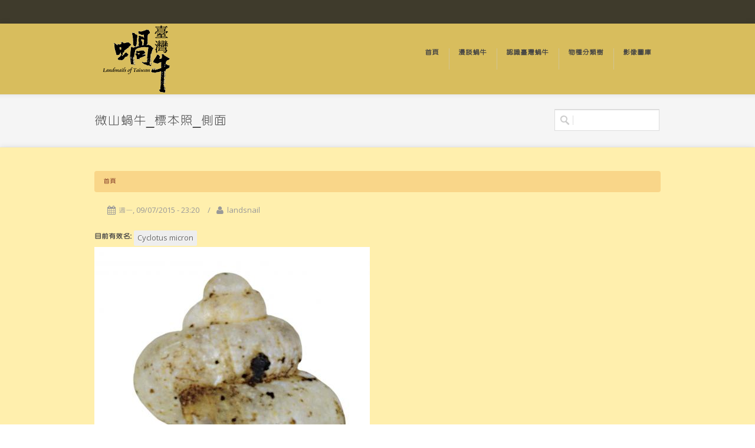

--- FILE ---
content_type: text/html; charset=utf-8
request_url: https://landsnail.biodiv.tw/node/1158
body_size: 26159
content:
<!DOCTYPE html> 
<html xmlns="http://www.w3.org/1999/xhtml" xml:lang="zh-hant" version="XHTML+RDFa 1.0" dir="ltr"
  xmlns:og="http://ogp.me/ns#"
  xmlns:article="http://ogp.me/ns/article#"
  xmlns:book="http://ogp.me/ns/book#"
  xmlns:profile="http://ogp.me/ns/profile#"
  xmlns:video="http://ogp.me/ns/video#"
  xmlns:product="http://ogp.me/ns/product#"
  xmlns:content="http://purl.org/rss/1.0/modules/content/"
  xmlns:dc="http://purl.org/dc/terms/"
  xmlns:foaf="http://xmlns.com/foaf/0.1/"
  xmlns:rdfs="http://www.w3.org/2000/01/rdf-schema#"
  xmlns:sioc="http://rdfs.org/sioc/ns#"
  xmlns:sioct="http://rdfs.org/sioc/types#"
  xmlns:skos="http://www.w3.org/2004/02/skos/core#"
  xmlns:xsd="http://www.w3.org/2001/XMLSchema#">

  <head profile="http://www.w3.org/1999/xhtml/vocab">
    <meta http-equiv="Content-Type" content="text/html; charset=utf-8" />
<meta name="viewport" content="width=device-width, initial-scale=1" />
<link rel="shortcut icon" href="http://landsnail.biodiv.tw/misc/favicon.ico" type="image/vnd.microsoft.icon" />
<meta name="generator" content="Drupal 7 (http://drupal.org)" />
<link rel="canonical" href="http://landsnail.biodiv.tw/node/1158" />
<link rel="shortlink" href="http://landsnail.biodiv.tw/node/1158" />
<meta property="og:site_name" content="臺灣陸生蝸牛資訊網" />
<meta property="og:type" content="article" />
<meta property="og:url" content="http://landsnail.biodiv.tw/node/1158" />
<meta property="og:title" content="微山蝸牛_標本照_側面" />
<meta property="og:updated_time" content="2015-09-07T23:20:14+08:00" />
<meta property="article:published_time" content="2015-09-07T23:20:14+08:00" />
<meta property="article:modified_time" content="2015-09-07T23:20:14+08:00" />
<meta name="dcterms.title" content="微山蝸牛_標本照_側面" />
<meta name="dcterms.creator" content="landsnail" />
<meta name="dcterms.date" content="2015-09-07T23:20+08:00" />
<meta name="dcterms.type" content="Text" />
<meta name="dcterms.format" content="text/html" />
<meta name="dcterms.identifier" content="http://landsnail.biodiv.tw/node/1158" />
<meta name="dcterms.language" content="zh-hant" />
<meta name="dcterms.modified" content="2015-09-07T23:20+08:00" />
    <link href="http://fonts.googleapis.com/earlyaccess/cwtexyen.css" rel="stylesheet" type="text/css" />
    <!-- <link href="http://fonts.googleapis.com/earlyaccess/cwtexhei.css" rel="stylesheet" type="text/css" /> -->
    <!-- <link href="http://fonts.googleapis.com/earlyaccess/notosanstc.css" rel="stylesheet" type="text/css" /> -->
    <link href="http://fonts.googleapis.com/css?family=Droid+Serif:400,400italic|Open+Sans:400,300,600,700" rel="stylesheet" type="text/css" />
    
    
    

    <title>微山蝸牛_標本照_側面 | 臺灣陸生蝸牛資訊網</title>
    <style type="text/css" media="all">
@import url("http://landsnail.biodiv.tw/modules/system/system.base.css?susdor");
</style>
<style type="text/css" media="all">
@import url("http://landsnail.biodiv.tw/modules/book/book.css?susdor");
@import url("http://landsnail.biodiv.tw/sites/all/modules/contrib/date/date_api/date.css?susdor");
@import url("http://landsnail.biodiv.tw/sites/all/modules/contrib/date/date_popup/themes/datepicker.1.7.css?susdor");
@import url("http://landsnail.biodiv.tw/sites/all/modules/contrib/date/date_repeat_field/date_repeat_field.css?susdor");
@import url("http://landsnail.biodiv.tw/sites/all/modules/custom/field_quick_delete/theme/field.css?susdor");
@import url("http://landsnail.biodiv.tw/modules/node/node.css?susdor");
@import url("http://landsnail.biodiv.tw/modules/search/search.css?susdor");
@import url("http://landsnail.biodiv.tw/modules/user/user.css?susdor");
@import url("http://landsnail.biodiv.tw/sites/all/modules/contrib/views/css/views.css?susdor");
</style>
<style type="text/css" media="all">
@import url("http://landsnail.biodiv.tw/sites/all/modules/contrib/ckeditor/ckeditor.css?susdor");
@import url("http://landsnail.biodiv.tw/sites/all/modules/contrib/colorbox/styles/default/colorbox_default_style.css?susdor");
@import url("http://landsnail.biodiv.tw/sites/all/modules/contrib/ctools/css/ctools.css?susdor");
@import url("http://landsnail.biodiv.tw/sites/all/modules/asdc/panels/css/panels.css?susdor");
@import url("http://landsnail.biodiv.tw/sites/all/modules/contrib/biblio/biblio.css?susdor");
@import url("http://landsnail.biodiv.tw/sites/all/themes/landsnail/style.css?susdor");
@import url("http://landsnail.biodiv.tw/sites/all/themes/landsnail/css/tipsy.css?susdor");
@import url("http://landsnail.biodiv.tw/sites/all/themes/landsnail/css/bootstrap.css?susdor");
@import url("http://landsnail.biodiv.tw/sites/all/themes/landsnail/css/font-awesome.css?susdor");
@import url("http://landsnail.biodiv.tw/sites/all/themes/landsnail/css/prettyPhoto.css?susdor");
@import url("http://landsnail.biodiv.tw/files/biodiv_landsnail/color/landsnail_color_cache/colors.css?susdor");
@import url("http://landsnail.biodiv.tw/sites/all/themes/landsnail/css/responsive.css?susdor");
</style>
              <style type="text/css">
        body{background: url('/sites/all/themes/landsnail/images/patterns/landsnail-bg2.png') scroll 0 0 repeat;}

      </style>
    
    
        <!--[if lt IE 9]>
        <script src="http://css3-mediaqueries-js.googlecode.com/svn/trunk/css3-mediaqueries.js"></script>
      <![endif]-->
    <script type="text/javascript" src="http://landsnail.biodiv.tw/sites/all/modules/asdc/jquery_update/replace/jquery/1.8/jquery.js?v=1.8.3"></script>
<script type="text/javascript" src="http://landsnail.biodiv.tw/misc/jquery.once.js?v=1.2"></script>
<script type="text/javascript" src="http://landsnail.biodiv.tw/misc/drupal.js?susdor"></script>
<script type="text/javascript" src="http://landsnail.biodiv.tw/misc/form.js?v=7.59"></script>
<script type="text/javascript" src="http://landsnail.biodiv.tw/files/biodiv_landsnail/languages/zh-hant_8DyDWn5P_RzNMMxFPXq-qgTqKvulrz9248SgyAqFzqA.js?susdor"></script>
<script type="text/javascript" src="http://landsnail.biodiv.tw/sites/all/libraries/colorbox/colorbox/jquery.colorbox-min.js?susdor"></script>
<script type="text/javascript" src="http://landsnail.biodiv.tw/sites/all/modules/contrib/colorbox/js/colorbox.js?susdor"></script>
<script type="text/javascript" src="http://landsnail.biodiv.tw/sites/all/modules/contrib/colorbox/styles/default/colorbox_default_style.js?susdor"></script>
<script type="text/javascript" src="http://landsnail.biodiv.tw/sites/all/modules/asdc/panels/js/panels.js?susdor"></script>
<script type="text/javascript" src="http://landsnail.biodiv.tw/sites/all/modules/contrib/google_analytics/googleanalytics.js?susdor"></script>
<script type="text/javascript" src="https://www.googletagmanager.com/gtag/js?id=UA-51658002-2"></script>
<script type="text/javascript">
<!--//--><![CDATA[//><!--
window.dataLayer = window.dataLayer || [];function gtag(){dataLayer.push(arguments)};gtag("js", new Date());gtag("set", "developer_id.dMDhkMT", true);gtag("config", "UA-51658002-2", {"groups":"default"});gtag("config", "G-1PLXVX66SL", {"groups":"default"});
//--><!]]>
</script>
<script type="text/javascript" src="http://landsnail.biodiv.tw/sites/all/modules/contrib/field_group/field_group.js?susdor"></script>
<script type="text/javascript" src="http://landsnail.biodiv.tw/misc/collapse.js?v=7.59"></script>
<script type="text/javascript" src="http://landsnail.biodiv.tw/sites/all/themes/landsnail/js/plugins.js?susdor"></script>
<script type="text/javascript" src="http://landsnail.biodiv.tw/sites/all/themes/landsnail/js/custom.js?susdor"></script>
<script type="text/javascript" src="http://landsnail.biodiv.tw/sites/all/themes/landsnail/js/landsnail.js?susdor"></script>
<script type="text/javascript">
<!--//--><![CDATA[//><!--
jQuery.extend(Drupal.settings, {"basePath":"\/","pathPrefix":"","ajaxPageState":{"theme":"landsnail","theme_token":"Q2ijXScQGuU8nW4045Kff5HjbE7KCd9e7U7KhmR4wkE","js":{"sites\/all\/modules\/asdc\/jquery_update\/replace\/jquery\/1.8\/jquery.js":1,"misc\/jquery.once.js":1,"misc\/drupal.js":1,"misc\/form.js":1,"public:\/\/languages\/zh-hant_8DyDWn5P_RzNMMxFPXq-qgTqKvulrz9248SgyAqFzqA.js":1,"sites\/all\/libraries\/colorbox\/colorbox\/jquery.colorbox-min.js":1,"sites\/all\/modules\/contrib\/colorbox\/js\/colorbox.js":1,"sites\/all\/modules\/contrib\/colorbox\/styles\/default\/colorbox_default_style.js":1,"sites\/all\/modules\/asdc\/panels\/js\/panels.js":1,"sites\/all\/modules\/contrib\/google_analytics\/googleanalytics.js":1,"https:\/\/www.googletagmanager.com\/gtag\/js?id=UA-51658002-2":1,"0":1,"sites\/all\/modules\/contrib\/field_group\/field_group.js":1,"misc\/collapse.js":1,"sites\/all\/themes\/landsnail\/js\/plugins.js":1,"sites\/all\/themes\/landsnail\/js\/custom.js":1,"sites\/all\/themes\/landsnail\/js\/landsnail.js":1},"css":{"modules\/system\/system.base.css":1,"modules\/system\/system.menus.css":1,"modules\/system\/system.messages.css":1,"modules\/system\/system.theme.css":1,"modules\/book\/book.css":1,"sites\/all\/modules\/contrib\/date\/date_api\/date.css":1,"sites\/all\/modules\/contrib\/date\/date_popup\/themes\/datepicker.1.7.css":1,"sites\/all\/modules\/contrib\/date\/date_repeat_field\/date_repeat_field.css":1,"sites\/all\/modules\/custom\/field_quick_delete\/theme\/field.css":1,"modules\/node\/node.css":1,"modules\/search\/search.css":1,"modules\/user\/user.css":1,"sites\/all\/modules\/contrib\/views\/css\/views.css":1,"sites\/all\/modules\/contrib\/ckeditor\/ckeditor.css":1,"sites\/all\/modules\/contrib\/colorbox\/styles\/default\/colorbox_default_style.css":1,"sites\/all\/modules\/contrib\/ctools\/css\/ctools.css":1,"sites\/all\/modules\/asdc\/panels\/css\/panels.css":1,"sites\/all\/modules\/contrib\/biblio\/biblio.css":1,"sites\/all\/themes\/landsnail\/style.css":1,"sites\/all\/themes\/landsnail\/css\/tipsy.css":1,"sites\/all\/themes\/landsnail\/css\/bootstrap.css":1,"sites\/all\/themes\/landsnail\/css\/font-awesome.css":1,"sites\/all\/themes\/landsnail\/css\/prettyPhoto.css":1,"sites\/all\/themes\/landsnail\/css\/landsnail.css":1,"public:\/\/color\/landsnail_color_cache\/colors.css":1,"sites\/all\/themes\/landsnail\/css\/responsive.css":1,"sites\/all\/themes\/landsnail\/system.messages.css":1,"sites\/all\/themes\/landsnail\/system.menus.css":1,"sites\/all\/themes\/landsnail\/system.theme.css":1}},"colorbox":{"opacity":"0.85","current":"{current} of {total}","previous":"\u00ab Prev","next":"Next \u00bb","close":"Close","maxWidth":"100%","maxHeight":"100%","fixed":true},"googleanalytics":{"account":["UA-51658002-2","G-1PLXVX66SL"],"trackOutbound":1,"trackMailto":1,"trackDownload":1,"trackDownloadExtensions":"7z|aac|arc|arj|asf|asx|avi|bin|csv|doc(x|m)?|dot(x|m)?|exe|flv|gif|gz|gzip|hqx|jar|jpe?g|js|mp(2|3|4|e?g)|mov(ie)?|msi|msp|pdf|phps|png|ppt(x|m)?|pot(x|m)?|pps(x|m)?|ppam|sld(x|m)?|thmx|qtm?|ra(m|r)?|sea|sit|tar|tgz|torrent|txt|wav|wma|wmv|wpd|xls(x|m|b)?|xlt(x|m)|xlam|xml|z|zip","trackColorbox":1},"urlIsAjaxTrusted":{"\/node\/1158":true},"field_group":{"fieldset":"full"}});
//--><!]]>
</script>

  </head>
    <body class="stretched html not-front not-logged-in no-sidebars page-node page-node- page-node-1158 node-type-taxon-image" >
    <div id="skip-link">
      <a href="#main-content" class="element-invisible element-focusable">移至主內容</a>
    </div>
        
<div id="wrapper" class="clearfix">
  <div id="top-bar">

    <div class="container clearfix">

      

      
    </div>

  </div>


  <div id="header">
    <div class="container clearfix">
      <div id="logo">
                  <a href="/" class="standard-logo"><img src="http://landsnail.biodiv.tw/sites/all/themes/landsnail/logo.png" alt="首頁" title="首頁" /></a>
                      <a href="/" class="retina-logo"><img src="/sites/all/themes/landsnail/images/logo@2x.png" /></a>
                                </div>



              <div id="primary-menu">
          <ul id="main-menu"  class="nav_simple sf-menu main-menu sf-horizontal sf-style-none sf-total-items-5 sf-parent-items-0 sf-single-items-5"><li id="menu-233-1" class="first odd sf-item-1 sf-depth-1 mainMenu sf-no-children"><a href="/" class="sf-depth-1 "><div>首頁</div></a></li><li id="menu-2321-1" class="middle even sf-item-2 sf-depth-1 mainMenu sf-no-children"><a href="/about_landsnail" class="sf-depth-1 "><div>漫談蝸牛</div></a></li><li id="menu-2371-1" class="middle odd sf-item-3 sf-depth-1 mainMenu sf-no-children"><a href="/taiwan_landsnails" class="sf-depth-1 "><div>認識臺灣蝸牛</div></a></li><li id="menu-1790-1" class="middle even sf-item-4 sf-depth-1 mainMenu sf-no-children"><a href="/tree/landsnail" title="" class="sf-depth-1 "><div>物種分類樹</div></a></li><li id="menu-2028-1" class="last odd sf-item-5 sf-depth-1 mainMenu sf-no-children"><a href="/gallery" class="sf-depth-1 "><div>影像圖庫</div></a></li></ul>        </div>
          </div>
  </div>

  


  <div id="content">

                  <div id="page-title">
          <div class="container clearfix">

            <h1>微山蝸牛_標本照_側面</h1>

                          <div id="top-search">
                <form action="/node/1158" method="post" id="search-block-form" accept-charset="UTF-8"><div><div class="container-inline">
      <h2 class="element-invisible">搜尋表單</h2>
    <div class="form-item control-group form-type-textfield form-item-search-block-form">
 <label class="element-invisible control-label" for="edit-search-block-form--2">搜尋 </label>
<div class="controls">
<input title="輸入您想要搜尋的關鍵字。" type="text" id="edit-search-block-form--2" name="search_block_form" value="" size="15" maxlength="128" class="form-text" />

</div>
</div>
<div class="form-actions form-wrapper" id="edit-actions"><button class="btn form-submit" type="submit" id="edit-submit" name="op" value="搜尋">搜尋</button>
  </div><input type="hidden" name="form_build_id" value="form-iynYc2TTpuWl4fMqx-DzFDZKCq7xQYd2bHHEWdTK4gg" />
<input type="hidden" name="form_id" value="search_block_form" />
</div>
</div></form>              </div>
            
          </div>
        </div>

          
    
    
    <div class="content-wrap">
      <div class="container clearfix">

                <!-- content region -->
        <div class="content-main-column nobottommargin clearfix">
                      <div id="breadcrumb"><h2 class="element-invisible">您在這裡</h2><div class="breadcrumb"><a href="/">首頁</a></div></div>
          
          
                    <a id="main-content"></a>
                    
          <div class="tabs"></div>                    
            <div class="region region-content">
    <div id="block-system-main" class="block block-system">

    
  <div class="content">
      <div id="node-1158" class="node node-taxon-image clearfix" about="/node/1158" typeof="sioc:Item foaf:Document">

    
            
    <span property="dc:title" content="微山蝸牛_標本照_側面" class="rdf-meta element-hidden"></span>
          <div class="submitted">
        <ul class="entry_meta clearfix">
          <li><i class="icon-calendar"></i><span property="dc:date dc:created" content="2015-09-07T23:20:14+08:00" datatype="xsd:dateTime">週一, 09/07/2015 - 23:20</span></li>
          <li><span>/</span><i class="icon-user"></i><span rel="sioc:has_creator"><span class="username" xml:lang="" about="/user/2" typeof="sioc:UserAccount" property="foaf:name" datatype="">landsnail</span></span></li>
          
                  </ul>

      </div>
    
    <div class="entry_content content">
      <!--
THIS FILE IS NOT USED AND IS HERE AS A STARTING POINT FOR CUSTOMIZATION ONLY.
See http://api.drupal.org/api/function/theme_field/7 for details.
After copying this file to your theme's folder and customizing it, remove this
HTML comment.
-->
<div class="field field-name-field-taxon-name field-type-taxonomy-term-reference field-label-inline clearfix">
      <div class="field-label">目前有效名:&nbsp;</div>
    <div class="field-items">
          <div class="field-item tags even"><a href="/pages/146">Cyclotus micron</a></div>
      </div>
</div>
<div class="field field-name-field-image field-type-image field-label-hidden"><div class="field-items"><div class="field-item even"><a href="http://landsnail.biodiv.tw/files/biodiv_landsnail/styles/big_show800/public/images/wei_shan_gua_niu_ke_zhao_ce_mian_.jpg?itok=4g5OPS8W" title="" class="colorbox" rel=""><img typeof="foaf:Image" src="http://landsnail.biodiv.tw/files/biodiv_landsnail/styles/large/public/images/wei_shan_gua_niu_ke_zhao_ce_mian_.jpg?itok=RemHuflg" width="467" height="480" /></a></div></div></div><!--
THIS FILE IS NOT USED AND IS HERE AS A STARTING POINT FOR CUSTOMIZATION ONLY.
See http://api.drupal.org/api/function/theme_field/7 for details.
After copying this file to your theme's folder and customizing it, remove this
HTML comment.
-->
<div class="field field-name-field-picture-tag field-type-taxonomy-term-reference field-label-inline clearfix">
      <div class="field-label">圖片分類:&nbsp;</div>
    <div class="field-items">
          <div class="field-item tags even"><a href="/taxonomy/term/517" typeof="skos:Concept" property="rdfs:label skos:prefLabel" datatype="">標本照</a></div>
          <div class="field-item tags odd"><a href="/taxonomy/term/521" typeof="skos:Concept" property="rdfs:label skos:prefLabel" datatype="">側面</a></div>
      </div>
</div>
<fieldset class="collapsible group-pic-meta field-group-fieldset form-wrapper"><legend><span class="fieldset-legend">圖片資訊</span></legend><div class="fieldset-wrapper row-fluid"><div class="field field-name-field-creator field-type-text field-label-inline clearfix"><div class="field-label">作者:&nbsp;</div><div class="field-items"><div class="field-item even">臺灣蝸牛圖鑑</div></div></div><div class="field field-name-field-cc-licence field-type-creative-commons field-label-inline clearfix"><div class="field-label">授權條款:&nbsp;</div><div class="field-items"><div class="field-item even"><a href="//creativecommons.org/licences/by-nc-sa/3.0/" class="cc-small" target="_blank"><img typeof="foaf:Image" src="http://landsnail.biodiv.tw/sites/all/modules/custom/creative_commons/small_images/by-nc-sa.png" width="80px" height="15px" alt="licence:by-nc-sa" title="licence:by-nc-sa" /></a>
</div></div></div></div></fieldset>

          </div>



  
  </div>
    </div>
</div>
  </div>
                  </div>
        <!-- // content region -->

        
        


      </div>
    </div>

  </div>


    
    <div id="footer" class="footer-dark">


      <div class="container clearfix">


        <div class="footer-widgets-wrap clearfix">


                      <div class="col_one_fourth">
                <div class="region region-footer-first">
    <div id="block-block-1" class="block block-block">

    
  <div class="content">
    <div class="region region-bottom-second col-md-3 col-lg-3">
<div class="block block-taieol-custom" id="block-taieol-custom-footer-taieol-contact">
<div class="content">
<div class="footer-info col-contact">
				此平台為臺灣生命大百科內容合作夥伴<br /><a href="https://taieol.tw" target="_blank"><img alt="" class="footer-logo" src="/files/biodiv_landsnail/taieol-logo.png" style="width: 150px; height: 47px;" /></a><br />
				 </div>
</div>
<div class="content">
<div class="footer-info col-contact">
				中央研究院數位文化中心提供技術支援與平台維護，<br />
				若有系統問題請來信 <a href="mailto:ascdc@gate.sinica.edu.tw">ascdc@gate.sinica.edu.tw</a> 或來電 02-26521885<br /><a href="https://ascdc.sinica.edu.tw/" target="_blank"><img alt="" class="footer-logo" src="/files/biodiv_landsnail/ascdc-w.png" style="height: 60px; width: 119px;" /></a>
<p>11529 台北市南港區研究院路二段128號</p>
</div>
</div>
</div>
</div>
  </div>
</div>
  </div>
            </div>
          

          


          


                      <div class="col_one_fourth">
                <div class="region region-footer-fourth">
    <div id="block-views-show-gallery-block-1" class="block block-views">

    <h2>影像圖庫</h2>
  
  <div class="content">
    <div class="view view-show-gallery view-id-show_gallery view-display-id-block_1 view-dom-id-53bb0cad0dd1258cc4f57f66e593149b">
        
  
  
      <div class="view-content">
        <div class="">
      <div class="row-fluid views-row-first">
      <div class="span4 views-column-first">
        
  <div class="views-field views-field-field-image">        <div class="field-content"><a href="http://landsnail.biodiv.tw/files/biodiv_landsnail/styles/big_show800/public/images/fei_zhou_da_gua_niu_ke_zhao_ce_mian_.jpg?itok=63Rgbvmo" title="非洲大蝸牛_標本照_側面" class="colorbox" rel="gallery"><img typeof="foaf:Image" src="http://landsnail.biodiv.tw/files/biodiv_landsnail/styles/square_thumbnail_75/public/images/fei_zhou_da_gua_niu_ke_zhao_ce_mian_.jpg?itok=eaXfPyT0" width="75" height="75" /></a></div>  </div>    </div>
      <div class="span4">
        
  <div class="views-field views-field-field-image">        <div class="field-content"><a href="http://landsnail.biodiv.tw/files/biodiv_landsnail/styles/big_show800/public/images/duo_xing_gao_yao_gua_niu_ke_shen_se_xi_dai_xing_ke_zhao_di_mian_.jpg?itok=70ndCEuW" title="多型高腰蝸牛_殼深色細帶型_標本照_底面" class="colorbox" rel="gallery"><img typeof="foaf:Image" src="http://landsnail.biodiv.tw/files/biodiv_landsnail/styles/square_thumbnail_75/public/images/duo_xing_gao_yao_gua_niu_ke_shen_se_xi_dai_xing_ke_zhao_di_mian_.jpg?itok=ijJBdAN-" width="75" height="75" /></a></div>  </div>    </div>
      <div class="span4 views-column-last">
        
  <div class="views-field views-field-field-image">        <div class="field-content"><a href="http://landsnail.biodiv.tw/files/biodiv_landsnail/styles/big_show800/public/images/liu_qiu_ni_yan_guan_gua_niu_sheng_tai_zhao_2.jpg?itok=3ZSoPrdu" title="琉球擬煙管蝸牛_生態照" class="colorbox" rel="gallery"><img typeof="foaf:Image" src="http://landsnail.biodiv.tw/files/biodiv_landsnail/styles/square_thumbnail_75/public/images/liu_qiu_ni_yan_guan_gua_niu_sheng_tai_zhao_2.jpg?itok=75XzHL1f" width="75" height="75" /></a></div>  </div>    </div>
    </div>
      <div class="row-fluid">
      <div class="span4 views-column-first">
        
  <div class="views-field views-field-field-image">        <div class="field-content"><a href="http://landsnail.biodiv.tw/files/biodiv_landsnail/styles/big_show800/public/images/he_tao_bin_er_luo_ke_zhao_zheng_mian_.jpg?itok=LoOz4qxk" title="核桃濱耳螺_標本照_正面" class="colorbox" rel="gallery"><img typeof="foaf:Image" src="http://landsnail.biodiv.tw/files/biodiv_landsnail/styles/square_thumbnail_75/public/images/he_tao_bin_er_luo_ke_zhao_zheng_mian_.jpg?itok=YaVFxmOX" width="75" height="75" /></a></div>  </div>    </div>
      <div class="span4">
        
  <div class="views-field views-field-field-image">        <div class="field-content"><a href="http://landsnail.biodiv.tw/files/biodiv_landsnail/styles/big_show800/public/images/bai_gao_yao_gua_niu_xuan_mo_ke_zhao_ding_mian_.jpg?itok=QLpB0iSe" title="白高腰蝸牛_選模_標本照_頂面" class="colorbox" rel="gallery"><img typeof="foaf:Image" src="http://landsnail.biodiv.tw/files/biodiv_landsnail/styles/square_thumbnail_75/public/images/bai_gao_yao_gua_niu_xuan_mo_ke_zhao_ding_mian_.jpg?itok=NqQ3N8eN" width="75" height="75" /></a></div>  </div>    </div>
      <div class="span4 views-column-last">
        
  <div class="views-field views-field-field-image">        <div class="field-content"><a href="http://landsnail.biodiv.tw/files/biodiv_landsnail/styles/big_show800/public/images/heng_chun_li_gua_niu_ke_zhao_ce_mian_.jpg?itok=nugbbgqF" title="恆春栗蝸牛_標本照_側面" class="colorbox" rel="gallery"><img typeof="foaf:Image" src="http://landsnail.biodiv.tw/files/biodiv_landsnail/styles/square_thumbnail_75/public/images/heng_chun_li_gua_niu_ke_zhao_ce_mian_.jpg?itok=5n8y3il3" width="75" height="75" /></a></div>  </div>    </div>
    </div>
      <div class="row-fluid views-row-last">
      <div class="span4 views-column-first">
        
  <div class="views-field views-field-field-image">        <div class="field-content"><a href="http://landsnail.biodiv.tw/files/biodiv_landsnail/styles/big_show800/public/images/hong_zuo_xuan_li_gua_niu_sheng_tai_zhao_.jpg?itok=lFs-DBW3" title="紅左旋栗蝸牛_生態照" class="colorbox" rel="gallery"><img typeof="foaf:Image" src="http://landsnail.biodiv.tw/files/biodiv_landsnail/styles/square_thumbnail_75/public/images/hong_zuo_xuan_li_gua_niu_sheng_tai_zhao_.jpg?itok=qU1tKAfL" width="75" height="75" /></a></div>  </div>    </div>
      <div class="span4">
        
  <div class="views-field views-field-field-image">        <div class="field-content"><a href="http://landsnail.biodiv.tw/files/biodiv_landsnail/styles/big_show800/public/images/wang_shi_yan_guan_gua_niu_sheng_tai_zhao_.jpg?itok=jU65O-EH" title="王氏煙管蝸牛_生態照" class="colorbox" rel="gallery"><img typeof="foaf:Image" src="http://landsnail.biodiv.tw/files/biodiv_landsnail/styles/square_thumbnail_75/public/images/wang_shi_yan_guan_gua_niu_sheng_tai_zhao_.jpg?itok=HQ04Erer" width="75" height="75" /></a></div>  </div>    </div>
      <div class="span4 views-column-last">
        
  <div class="views-field views-field-field-image">        <div class="field-content"><a href="http://landsnail.biodiv.tw/files/biodiv_landsnail/styles/big_show800/public/images/bing_bi_xi_yan_guan_gua_niu_shou_hui_tu_.jpg?itok=GECBJKqy" title="並襞細煙管蝸牛_手繪圖" class="colorbox" rel="gallery"><img typeof="foaf:Image" src="http://landsnail.biodiv.tw/files/biodiv_landsnail/styles/square_thumbnail_75/public/images/bing_bi_xi_yan_guan_gua_niu_shou_hui_tu_.jpg?itok=97wWgStK" width="75" height="75" /></a></div>  </div>    </div>
    </div>
    </div>
    </div>
  
  
  
  
  
  
</div>  </div>
</div>
  </div>
            </div>
          
        </div>


      </div>


    </div>
  
  <div class="clear"></div>


  

</div>
<div id="gotoTop" class="icon-angle-up"></div>
      </body>
</html>


--- FILE ---
content_type: text/css
request_url: https://landsnail.biodiv.tw/sites/all/themes/landsnail/style.css?susdor
body_size: 118502
content:
/*-----------------------------------------------------------------------------------

  Theme Name: CoWorker landsnail
  Description: Responsive Business Theme
  Author: SemiColonWeb
  Author URI: http://themeforest.net/user/semicolonweb
  Version: 1.6

-----------------------------------------------------------------------------------*/

/* ----------------------------------------------------------------
    Document Reset
-----------------------------------------------------------------*/

/* http://meyerweb.com/eric/tools/css/reset/ 
   v2.0 | 20110126
   License: none (public domain)
*/

html, body, div, span, applet, object, iframe,
h1, h2, h3, h4, h5, h6, p, blockquote, pre,
a, abbr, acronym, address, big, cite, code,
del, dfn, em, img, ins, kbd, q, s, samp,
small, strike, strong, sub, sup, tt, var,
b, u, i, center,
dl, dt, dd, ol, ul, li,
fieldset, form, label, legend,
table, caption, tbody, tfoot, thead, tr, th, td,
article, aside, canvas, details, embed, 
figure, figcaption, footer, header, hgroup, 
menu, nav, output, ruby, section, summary,
time, mark, audio, video {
  margin: 0;
  padding: 0;
  border: 0;
  font-size: 100%;
  font: inherit;
  vertical-align: baseline;
}
/* HTML5 display-role reset for older browsers */
article, aside, details, figcaption, figure, 
footer, header, hgroup, menu, nav, section {
  display: block;
}
body {
  line-height: 1;
}
ul {
  list-style: none;
}
blockquote, q {
  quotes: none;
}
blockquote:before, blockquote:after,
q:before, q:after {
  content: '';
  content: none;
}
table {
  border-collapse: collapse;
  border-spacing: 0;
}

:focus { outline: 0;}

[hidden] {
  display: none;
}

html {
  font-family: "cwTeXYen",sans-serif;/*jims modified*/
  -webkit-text-size-adjust: 100%;
  -ms-text-size-adjust: 100%;
}

hr {
  -moz-box-sizing: content-box;
  box-sizing: content-box;
  height: 0;
}

button::-moz-focus-inner,
input::-moz-focus-inner {
  border: 0;
  padding: 0;
}

textarea {
  overflow: auto;
  vertical-align: top;
}

input[type="text"],
input[type="password"],
textarea {
  -webkit-appearance: none;
  -webkit-border-radius: 0;
  border-radius: 0;
}

input[type="submit"],
input[type="reset"] { -webkit-appearance: none; }


/* ----------------------------------------------------------------
    Basic Document Styles
-----------------------------------------------------------------*/


body {
  line-height: 1;
  color: #444;/*#777;*/
  font: 12px/20px "cwTeXYen","Open Sans", Helvetica, Arial, sans-serif;
  background: #EEE url("images/patterns/Light_pattern10.png") repeat fixed;/*jims modified main color*/
}

input,
select,
textarea { font: 12px/20px "cwTeXYen","Open Sans", Helvetica, Arial, sans-serif; }

.clearfix:after { content: "."; display: block; height: 0; clear: both; visibility: hidden;}
.clearfix { display: inline-block; *zoom:1;}
* html .clearfix { height: 1%;} /* Hides from IE-mac \*/
.clearfix { display: block;}

.clear {
  clear: both;
  display: block;
  font-size: 0px;
  height: 0px;
  line-height: 0;
  width: 100%;
  overflow:hidden;
}

::selection {
  background: #57B3DF;
  color: #fff;
}
::-moz-selection {
  background: #57B3DF; /* Firefox */
  color: #fff;
}

::-webkit-selection {
  background: #57B3DF; /* Safari */
  color: #fff;
}



/* ----------------------------------------------------------------
    Typography
-----------------------------------------------------------------*/


a {
  text-decoration: none;
  color: #57B3DF;
}

a:hover, .selected { color: #222; }

a img { border: none; }

p,
pre,
ul,
ol,
dl,
dd,
blockquote,
address,
table,
fieldset,
form { margin-bottom: 20px; }

h1,
h2{
  font-weight: normal;
  font-family: "cwTeXYen", sans-serif;/*jims modified*/
},
h3,
h4,
h5,
h6 {
  font-weight: normal;
  padding: 0 0 20px 0;
  color: #444;
  font-family: 'cwTeXYen', sans-serif;/*jims modified*/
}

h1 span,
h2 span,
h3 span,
h4 span,
h5 span,
h6 span { color: #57B3DF; }

h3,
h4,
h5,
h6 { padding-bottom: 15px; }

h1 {
  font-size: 28px;
  line-height: 32px;
}

h2 {
  font-size: 22px;
  line-height: 28px;
}

h3 {
  font-weight: 600;
  font-size: 18px;
  line-height: 24px;
}

h4 {
  font-weight: 600;
  font-size: 16px;
  line-height: 20px;
}

h5 {
  font-weight: bold;
  font-size: 14px;
  line-height: 18px;
}

h6 {
  font-weight: bold;
  font-size: 12px;
  line-height: 16px;
}

address { font-style: italic; }

abbr[title],
acronym[title],
dfn[title] {
  cursor: help;
  border-bottom: 1px dotted #555;
}

blockquote {
  color: #666;
  border-left: 3px solid #777;
  font-size: 17px;
  line-height: 1.4;
  font-family: 'Droid Serif', Georgia, 'Times New Roman','cwTeXYen', Times, serif;/*jims modified*/
  font-style: italic;
  padding: 5px 0 5px 20px;
  text-shadow: 1px 1px 1px #FFF;
  margin-left: 20px;
}

blockquote p { margin: 20px 0 0 0 !important; }

blockquote p:first-child { margin: 0 !important; }

strong { font-weight: bold; }

em,
dfn,
cite { font-style: italic; }

dfn { font-weight: bold; }

sup {
  font-size: 11px;
  vertical-align: top;
}

sub {
  font-size: 11px;
  vertical-align: bottom;
}

small {
  font-size: 11px;
  font-style: italic;
}

del { text-decoration: line-through; }

ins { text-decoration: underline; }

pre {
  font: 12px/18px Consolas, "Andale Mono", Courier, "Courier New", monospace;
  white-space: pre;
  overflow: auto;
  padding: 0 10px;
  clear: both;
  color: #666;
  line-height: 19px;
}

code {
  padding: 5px;
  background: #F9F9F9;
}

var,
kbd,
samp,
code {
  font: 12px/18px Consolas, "Andale Mono", Courier, "Courier New", monospace;
  background: #F9F9F9;
}

kbd { font-weight: bold; }

samp,
var { font-style: italic; }

ul,
ol,
dl { margin-left: 20px; }

caption { text-align: left; }

img { max-width: 100%; }

.img-polaroid {
  -webkit-box-sizing: border-box;
  -moz-box-sizing: border-box;
  box-sizing: border-box;
}


/* ----------------------------------------------------------------
    Basic Layout Styles
-----------------------------------------------------------------*/
/*jims add*/
#header .container {
    background: url('/sites/all/themes/landsnail/images/patterns/landsnail-bg2.png') scroll 0 0 repeat;
}

.content-wrap {
    /*background-color: #FFF;*//*jims modified*/
    background-color: #FFEFAD;
}


.tright { text-align: right !important; }
.tleft { text-align: left !important; }
.fright { float: right !important; }
.fleft { float: left !important; }
#wrapper { 
	width: 1020px; 
	margin: 50px auto; 
	position: relative; 
	/*background-color: #FFF;*/ /*jims mark*/
	/*background:url('/sites/all/themes/landsnail/images/patterns/landsnail-bg2.png') scroll 0 0 repeat;*//*jims add*/
	box-shadow: 0 0 10px rgba(0,0,0,0.1); 
	-moz-box-shadow: 0 0 10px rgba(0,0,0,0.1); 
	-webkit-box-shadow: 0 0 10px rgba(0,0,0,0.1); }
.container { width: 960px; margin: 0 auto; position: relative; }
.line,
.double-line { clear: both; position: relative; width: 100%; margin: 30px 0; border-top: 1px solid #EEE;}
.double-line { border-top: 3px double #E5E5E5; }
.line a { position: absolute; left: auto; right: 0; padding-left: 5px; color: #272727; background: #F9F9F9; margin-top: -11px; border: none; }
.line a:hover { color: #575757; background: none; }
.emptydiv { display: block !important; position: relative !important;}
.allmargin { margin: 30px !important;}
.leftmargin { margin-left: 30px !important;}
.rightmargin { margin-right: 30px !important;}
.topmargin { margin-top: 30px !important;}
.bottommargin { margin-bottom: 30px !important;}
.nomargin {margin: 0 !important;}
.noleftmargin { margin-left: 0 !important;}
.norightmargin { margin-right: 0 !important;}
.notopmargin { margin-top: 0 !important;}
.nobottommargin { margin-bottom: 0 !important;}
.noborder { border: none !important; }
.noleftborder { border-left: none !important; }
.norightborder { border-right: none !important; }
.notopborder { border-top: none !important; }
.nobottomborder { border-bottom: none !important; }
.nopadding { padding: 0 !important; }
.noleftpadding { padding-left: 0 !important; }
.norightpadding { padding-right: 0 !important; }
.notoppadding { padding-top: 0 !important; }
.nobottompadding { padding-bottom: 0 !important; }
.noabsolute { position: relative !important;}
.hidden { display: none !important;}
.nothidden { display: block !important;}
.center { text-align: center !important;}
.divcenter { position: relative !important; margin-left: auto !important; margin-right: auto !important;}


span.page-divider { display: block; }

span.page-divider span {
  display: block;
  width: 15%;
  border-bottom: 2px solid #57B3DF;
}

.dotted-divider {
  clear: both;
  background: url("images/divider.png") repeat-x;
  margin: 30px 0;
  height: 5px;
}



.preloader,
.preloader2 {
  display: block;
  width: 100%;
  height: 100%;
  background: url("images/preloader.gif") center center no-repeat #FFF;
}

.preloader2 { background-color: transparent; }


.postcontent { width: 720px; }
.landing-offer-media { width: 650px; }
.sidebar { width: 210px; }
.landing-offer-text { width: 280px; }
.col_full { width: 100%; }
.col_half,
.landing-offer-half { width: 48%; }
.col_one_third { width: 30.63%; }
.col_two_third { width: 65.33%; }
.col_one_fourth { width: 22%; }
.col_three_fourth { width: 74%; }
.col_one_fifth { width: 16.8%; }
.col_two_fifth { width: 37.6%; }
.col_three_fifth { width: 58.4%; }
.col_four_fifth { width: 79.2%; }
.col_one_sixth { width: 13.33%; }
.col_five_sixth { width: 82.67%; }

.postcontent,
.landing-offer-media,
.sidebar,
.landing-offer-text,
.col_full,
.col_half,
.landing-offer-half,
.col_one_third,
.col_two_third,
.col_three_fourth,
.col_one_fourth,
.col_one_fifth,
.col_two_fifth,
.col_three_fifth,
.col_four_fifth,
.col_one_sixth,
.col_five_sixth {
  display: block;
  position: relative;
  margin-right: 4%;
  margin-bottom: 30px;
  float: left;
}

.postcontent,
.sidebar,
.landing-offer-media,
.landing-offer-text { margin-right: 30px; }

.col_full {
  clear: both;
  float: none;
  margin-right: 0;
}

.postcontent.col_last,
.sidebar.col_last { float: right; }

.col_last {
  margin-right: 0 !important;
  clear: right;
}

.entry_content ul {
  clear: left;
  color: #444;
  list-style-type: disc;
  font-size: 13px;
  font-family: 'cwTeXYen','Droid Serif', serif;/*jims modified*/
}

.entry_content ol {
  clear: left;
  color: #444;
  list-style-type: decimal;
  font-size: 13px;
  font-family: 'cwTeXYen','Droid Serif', serif;/*jims modified*/
}

label {
  display: inline-block;
  font-size: 12px;
  font-weight: 600;
  color: #444;
  margin-bottom: 5px;
  cursor: pointer;
}

select { min-height: inherit !important; }

input[type="text"],
input[type="password"],
select,
textarea {
  display: block;
  background: #FFF;
  padding: 7px;
  margin-bottom: 10px;
  border: 1px solid #DDD;
  border-top-width: 2px;
  outline: 0;
  font: normal 11px/100%;
  color: #666;
}

#footer.footer-dark input[type="text"],
#footer.footer-dark input[type="password"],
#footer.footer-dark select,
#footer.footer-dark textarea {
  background: #282A2B;
  border-color: #444;
  color: #CCC;
  text-shadow: 1px 1px 1px rgba(0,0,0,0.3);
}

input[type="text"],
input[type="password"] { width: 45%; }

input[type="checkbox"],
input[type="radio"] {
  display: inline-block;
  position: relative;
  top: 2px;
}

textarea { 
  width: 90%;
  height: 150px;
  line-height: 150%;
}

textarea.short-textarea { height: 80px; }

input[type="text"]:active,
input[type="password"]:active,
textarea:active,
select:active,
input[type="text"]:focus,
input[type="password"]:focus,
textarea:focus,
select:focus { border-color: #CCC; }

#footer.footer-dark input[type="text"]:active,
#footer.footer-dark input[type="password"]:active,
#footer.footer-dark textarea:active,
#footer.footer-dark select:active,
#footer.footer-dark input[type="text"]:focus,
#footer.footer-dark input[type="password"]:focus,
#footer.footer-dark textarea:focus,
#footer.footer-dark select:focus { border-color: #666; }

label.error {
  display: block;
  font-style: italic;
  font-weight: normal;
  font-size: 11px;
  color: #BD091B;
  margin-bottom: 15px;
}

input.error,
textarea.error,
select.error { border-color: #BD091B !important; }

#footer.footer-dark input.error,
#footer.footer-dark textarea.error,
#footer.footer-dark select.error { border-color: #CF4545 !important; }

.quick-contact-form label.error { margin: 0; }

form p {
  margin-top: 15px;
  margin-bottom: 0;
}

form p:first-child { margin-top: 0; }

form small {
  font-weight: normal;
  font-size: 10px;
  color: #999;
}



/* ----------------------------------------------------------------
    Top Bar
-----------------------------------------------------------------*/


#top-bar {
  position: relative;
  /*background-color: #EEE;*//*jims modified*/
  background-color: #3F3B2C;
  height: 40px;
}

#top-menu {
  position: relative;
  float: left;
  height: 40px;
}

#top-menu li {
  float: left;
  margin-left: 10px;
  height: 40px;
  text-shadow: 1px 1px 1px #FFF;
}

#top-menu li:first-child { margin-left: 0; }

#top-menu li a,
#top-menu li span {
  display: block;
  float: left;
  position: relative;
  line-height: 20px;
  margin-top: 10px;
  color: #777;
}

#top-menu li span { color: #999; }

#top-menu li a:hover {
  color: #57B3DF;
  border-bottom: 1px dotted #57B3DF;
}

#top-menu li span {
  margin-right: 10px;
  font-size: 14px;
}

#top-menu li:first-child span { display: none; }

#top-menu li.top-menu-em a {
  position: relative;
  top: -1px;
  padding: 1px 6px;
  background-color: #57B3DF;
  color: #FFF;
  text-shadow: 1px 1px 1px rgba(0,0,0,0.2);
  border-radius: 2px;
  -moz-border-radius: 2px;
  -webkit-border-radius: 2px;
}

#top-menu li.top-menu-em a:hover {
  color: #FFF;
  border-bottom: none;
}

#top-social {
  position: relative;
  float: right;
  height: 40px;
  margin: 0 -30px 0 40px;
}

#top-social .content ul, #top-menu .content ul { margin: 0; }

#top-social .content li,
#top-social .content li a,
#top-social li .ts-icon,
#top-social li .ts-text {
  display: block;
  position: relative;
  width: 40px;
  height: 40px;
}

#top-social .content li,
#top-social .content li a,
#top-social li .ts-text {
  float: left;
  width: auto;
  overflow: hidden;
}

#top-social .content li a {
  width: 40px;
  line-height: 40px;
  color: #FFF;
  font-size: 12px;
  font-weight: bold;
  text-shadow: 1px 1px 1px rgba(0,0,0,0.3);
}

#top-social li .ts-icon { float: left; }

#top-social li.ts-facebook a { background-color: #3B5998; }

#top-social li.ts-facebook .ts-icon { background: url("images/icons/social/facebook.png") no-repeat center center; }

#top-social li.ts-twitter a { background-color: #3CF; }

#top-social li.ts-twitter .ts-icon { background: url("images/icons/social/twitter.png") no-repeat center center; }

#top-social li.ts-gplus a { background-color: #BD3518; }

#top-social li.ts-gplus .ts-icon { background: url("images/icons/social/gplus.png") no-repeat center center; }

#top-social li.ts-dribbble a { background-color: #D97AA5; }

#top-social li.ts-dribbble .ts-icon { background: url("images/icons/social/dribbble.png") no-repeat center center; }

#top-social li.ts-forrst a { background-color: #304C25; }

#top-social li.ts-forrst .ts-icon { background: url("images/icons/social/forrst.png") no-repeat center center; }

#top-social li.ts-blogger a { background-color: #FCA448; }

#top-social li.ts-blogger .ts-icon { background: url("images/icons/social/blogger.png") no-repeat center center; }

#top-social li.ts-flickr a { background-color: #FF0084; }

#top-social li.ts-flickr .ts-icon { background: url("images/icons/social/flickr.png") no-repeat center center; }

#top-social li.ts-pinterest a { background-color: #CB2027; }

#top-social li.ts-pinterest .ts-icon { background: url("images/icons/social/pinterest.png") no-repeat center center; }

#top-social li.ts-rss a { background-color: #F88F16; }

#top-social li.ts-rss .ts-icon { background: url("images/icons/social/rss.png") no-repeat center center; }

#top-social li.ts-vimeo a { background-color: #0590B8; }

#top-social li.ts-vimeo .ts-icon { background: url("images/icons/social/vimeo.png") no-repeat center center; }

#top-social li.ts-youtube a { background-color: #F33; }

#top-social li.ts-youtube .ts-icon { background: url("images/icons/social/youtube.png") no-repeat center center; }

#top-social li.ts-phone a { background-color: #4818AB; }

#top-social li.ts-phone .ts-icon { background: url("images/icons/social/phone.png") no-repeat center center; }

#top-social li.ts-mail a { background-color: #444; }

#top-social li.ts-mail .ts-icon { background: url("images/icons/social/mail.png") no-repeat center center; }

#top-social li.ts-linkedin a { background-color: #0A6495; }

#top-social li.ts-linkedin .ts-icon { background: url("images/icons/social/linkedin.png") no-repeat center center; }


/* ----------------------------------------------------------------
    Top Bar Style 2
-----------------------------------------------------------------*/


#top-bar.top-bar2 #top-menu { float: right; }

#top-bar.top-bar2 #top-social {
  float: left;
  margin: 0 40px 0 -30px;
}


/* ----------------------------------------------------------------
    Header
-----------------------------------------------------------------*/


#header { position: relative; }


/* ----------------------------------------------------------------
    Logo
-----------------------------------------------------------------*/


#logo {
  position: relative;
  float: left;
  height: 120px;
  max-width: 230px;
  margin-right: 20px;
  font-family: 'cwTeXYen','Open Sans', sans-serif;/*jims modified*/
  font-size: 36px;
  line-height: 120px;
}

#logo a {
  display: block;
  color: #000;
}

#logo img {
  display: block;
  max-width: 100%;
}

#logo a.standard-logo { display: block; }

#logo a.retina-logo { display: none; }


/* ----------------------------------------------------------------
    Primary Menu
-----------------------------------------------------------------*/


#primary-menu,
#lp-contacts {
  position: relative;
  float: right;
  max-width: 710px;
  height: 120px;
}

.rs-menu,
.select-menu { display: none; }

#primary-menu ul {
  position: relative;
  margin: 0;
}

#primary-menu ul li {
  position: relative;
  float: left;
  height: 120px;
  background: url("images/icons/menu-divider.png") no-repeat left center;
  margin-left: 1px;
}

#primary-menu ul li:first-child {
  padding-left: 0;
  background-image: none;
  margin-left: 0;
}

#primary-menu ul li:first-child span { display: none; }

#primary-menu li a {
  display: inline-block;
  border-top: 4px solid transparent;
  padding: 35px 16px 38px;
  font-size: 13px;
  font-weight: bold;
  text-transform: uppercase;
  font-family: "cwTeXYen","Open Sans", sans-serif;/*jims modified*/
  color: #444;
}

#primary-menu li a span {
  display: block;
  margin-top: 2px;
  top: 0;
  color: #777;
  font-family: "cwTeXYen","Open Sans", serif;/*jims modified*/
  font-size: 11px;
  font-weight: 400 !important;
  text-transform: capitalize;
}

#primary-menu li i { margin-right: 2px; }

#primary-menu li:first-child a span {
  display: block;
  top: 0;
}

#primary-menu > ul > li:hover,
#primary-menu ul li.current,
#primary-menu > ul > li.current-menu-ancestor,
#primary-menu > ul > li.current-menu-parent,
#primary-menu > ul > li.current-menu-item,
#primary-menu > ul > li.current_page_parent,
#primary-menu > div > ul > li:hover,
#primary-menu div ul li.current,
#primary-menu > div > ul > li.current-menu-ancestor,
#primary-menu > div > ul > li.current-menu-parent,
#primary-menu > div > ul > li.current-menu-item,
#primary-menu > div > ul > li.current_page_parent { background: #57B3DF; }

#primary-menu ul li.current a,
#primary-menu > ul > li:hover a,
#primary-menu > ul > li.current-menu-ancestor > a,
#primary-menu > ul > li.current-menu-parent > a,
#primary-menu > ul > li.current-menu-item > a,
#primary-menu > ul > li.current_page_parent > a,
#primary-menu div ul li.current a,
#primary-menu > div > ul > li:hover a,
#primary-menu > div > ul > li.current-menu-ancestor > a,
#primary-menu > div > ul > li.current-menu-parent > a,
#primary-menu > div > ul > li.current-menu-item > a,
#primary-menu > div > ul > li.current_page_parent > a,
#primary-menu ul li.active-trail > a,
#primary-menu ul li.active-trail > a span {
  border-top-color: rgba(0,0,0,0.1);
  color: #FFF;
  text-shadow: 1px 1px 1px rgba(0,0,0,0.2);
}

#primary-menu > ul > li:hover a span,
#primary-menu ul li.current a span,
#primary-menu > ul > li.current-menu-ancestor a span,
#primary-menu > ul > li.current-menu-parent a span,
#primary-menu > ul > li.current-menu-item a span,
#primary-menu > ul > li.current_page_parent a span,
#primary-menu > div > ul > li:hover a span,
#primary-menu > div ul li.current a span,
#primary-menu > div > ul > li.current-menu-ancestor a span,
#primary-menu > div > ul > li.current-menu-parent a span,
#primary-menu > div > ul > li.current-menu-item a span,
#primary-menu > div > ul > li.current_page_parent a span { color: #EEE; }


#primary-menu ul li:hover > ul {
  display: block;
}

#primary-menu ul ul {
  visibility: hidden;
  z-index: 200;
  width: 200px;
  margin: 0;
  position: absolute;
  top: 121px;
  left: 0;
}

#primary-menu ul ul li {
  display: block;
  float: none;
  margin: 0;
  padding: 0;
  height: auto;
  border: none;
  background-image: none;
  background-color: #57B3DF;
  margin-top: 1px;
}

#primary-menu ul ul li:first-child {
  border-top: 0;
  margin-top: 0;
}

#primary-menu ul ul ul {
  margin: 0;
  left: 201px !important;
  top: 0;
  *top: 1px;
}

#primary-menu ul ul a {
  display: block;
  height: 40px;
  line-height: 40px;
  padding: 0 15px;
  border: none;
  text-transform: capitalize;
  color: #FFF;
  font-weight: normal;
  text-shadow: 1px 1px 1px rgba(0,0,0,0.2);
}

#primary-menu ul ul a:hover,
#primary-menu ul ul li:hover > a {
  font-weight: bold;
  background-color: rgba(0,0,0,0.1);
}

#primary-menu ul ul a span { display: none !important; }

#primary-menu ul ul ul li:first-child a { border-top: none; }

#primary-menu ul > li.sub-menu > a > div {
  background-image: url("images/icons/mainsubmenu.png");
  background-position: right top;
  background-repeat: no-repeat;
  padding-right: 16px;
}

#primary-menu ul > li.sub-menu:hover > a > div,
#primary-menu ul li.current.sub-menu > a > div,
#primary-menu > ul > li.current-menu-ancestor.sub-menu > a > div,
#primary-menu > ul > li.current-menu-parent.sub-menu > a > div,
#primary-menu > ul > li.current-menu-item.sub-menu > a > div,
#primary-menu > ul > li.current_page_parent.sub-menu > a > div,
#header.header7 #primary-menu ul > li.sub-menu:hover > a > div,
#header.header7 #primary-menu ul li.current.sub-menu > a > div,
#header.header7 #primary-menu > ul > li.current-menu-ancestor.sub-menu > a > div,
#header.header7 #primary-menu > ul > li.current-menu-parent.sub-menu > a > div,
#header.header7 #primary-menu > ul > li.current-menu-item.sub-menu > a > div,
#header.header7 #primary-menu > ul > li.current_page_parent.sub-menu > a > div { background-image: url("images/icons/mainsubmenuh.png"); }

#primary-menu ul ul > li.sub-menu > a,
#primary-menu ul ul > li.sub-menu:hover > a {
  background-image: url("images/icons/submenu.png");
  background-position: right center;
  background-repeat: no-repeat;
}

#primary-menu ul ul > li.sub-menu > a > div,
#primary-menu ul ul > li.sub-menu:hover > a > div,
#header.header7 #primary-menu ul ul > li.sub-menu > a > div,
#header.header7 #primary-menu ul ul > li.sub-menu:hover > a > div {
  background-image: none;
  padding-right: 0;
}

#primary-menu ul:after {
  content: ".";
  display: block;
  clear: both;
  visibility: hidden;
  line-height: 0;
  height: 0;
}


/* ----------------------------------------------------------------
    Header - Style 2
-----------------------------------------------------------------*/

#header.header2 { border-top: 3px solid #57B3DF; }

#header.header2 #primary-menu {
  float: none;
  max-width: none;
  height: 80px;
  border-top: 1px solid #EEE;
}

#header.header2 #primary-menu ul { margin: 0 -30px; }

#header.header2 #primary-menu ul li { height: 80px; }

#header.header2 #primary-menu li a { padding: 15px 16px 18px; }

#header.header2 #primary-menu ul ul {
  top: 81px;
  margin: 0;
}

#header.header2 #primary-menu ul ul ul {
  top: 0;
  *top: 1px;
}

#header.header2 #primary-menu ul ul li { height: auto; }

#header.header2 #primary-menu ul ul a { padding: 0 15px; }


/* ----------------------------------------------------------------
    Header - Style 3
-----------------------------------------------------------------*/


#header.header3 #primary-menu {
  float: none;
  max-width: none;
  height: 60px;
  border-top: 1px solid #EEE;
}

#header.header3 #primary-menu ul { margin: 0 -30px; }

#header.header3 #primary-menu ul li { height: 60px; }

#header.header3 #primary-menu li a { padding: 17px 16px 19px; }

#header.header3 #primary-menu li a span { display: none; }

#header.header3 #primary-menu ul ul {
  top: 61px;
  margin: 0;
}

#header.header3 #primary-menu ul ul ul {
  top: 0;
  *top: 1px;
}

#header.header3 #primary-menu ul ul li { height: auto; }

#header.header3 #primary-menu ul ul a { padding: 0 15px; }



/* ----------------------------------------------------------------
    Header - Style 4
-----------------------------------------------------------------*/


#header.header4 #logo {
  float: none;
  max-width: none;
  margin: 0;
  text-align: center;
}

#header.header4 #logo img { display: inline-block; }

#header.header4 #primary-menu { text-align: center; }

#header.header4 #primary-menu ul {
  display: inline-block;
  margin: 0 auto;
}

#header.header4 #primary-menu ul li { text-align: left; }

#header.header4 #primary-menu ul ul li { display: block; }


/* ----------------------------------------------------------------
    Header - Style 6
-----------------------------------------------------------------*/


#header.header6 #primary-menu { background-color: #363839; }

#header.header6 #primary-menu li a { color: #FFF; }

#header.header6 #primary-menu > div > ul > li.sub-menu > a > div { background-image: url("images/icons/mainsubmenuh.png"); }


#header.header6 #primary-menu ul li {
  background-image: url("images/icons/menu-dividerd.png");
  background-position: left center;
  background-repeat: no-repeat;
}

#header.header6 #primary-menu ul li:first-child { background-image: none; }


/* ----------------------------------------------------------------
    Header - Style 7
-----------------------------------------------------------------*/


#header.header7 #primary-menu ul li { text-align: center; }

#header.header7 #primary-menu li a { padding: 24px 20px 6px; }

#header.header7 #primary-menu li a span { display: none; }

#header.header7 #primary-menu > ul > li > a i {
  display: block;
  margin: 0 auto 10px;
  height: 32px;
  height: 32px;
  line-height: 1;
  font-size: 32px;
  text-align: center;
}

#header.header7 #primary-menu ul ul li { text-align: left; }

#header.header7 #primary-menu ul ul a { padding: 0 15px; }

#header.header7 #primary-menu > ul > li.sub-menu > a > div {
  background-image: url("images/icons/mainsubmenu.png");
  background-position: bottom center;
  padding: 0 0 24px 0;
}


/* ----------------------------------------------------------------
    Sticky Header
-----------------------------------------------------------------*/


#header.header-fixed {
  position: fixed;
  top: 0;
  left: 0;
  width: 100%;
  background-color: #FFF;
  z-index: 200;
  box-shadow: 0 0 10px rgba(0,0,0,0.2);
}

#header.header-fixed #logo { display: none; }

#header.header-fixed #primary-menu {
  float: none;
  max-width: none;
  height: 60px;
}

#header.header-fixed #primary-menu ul li { height: 60px; }

#header.header-fixed #primary-menu ul ul li { height: auto; }

#header.header-fixed #primary-menu li a { padding: 17px 16px 19px; }

#header.header-fixed #primary-menu ul ul a { padding: 0 15px; }

#header.header-fixed #primary-menu li a span { display: none; }

#header.header-fixed #primary-menu ul ul { top: 61px; }

#header.header-fixed #primary-menu ul ul ul {
  top: 0;
  *top: 1px;
}


/* ----------------------------------------------------------------
    Sliders
-----------------------------------------------------------------*/


#slider {
  position: relative;
  height: 400px;
  background-color: #EEE;
}

#slider > div > img,
#slider > div > a > img,
#slider > div > iframe { display: block; }

.fallback-image,
.fallback-image a,
.fallback-image img {
  display: none;
  width: 100%;
  height: 100%;
}

#slider .container { width: 100%; }

#slider.thumb-slider,
#slider.piecemaker-slider { height: auto; }

.slider-wrap {
  position: relative;
  width: 100%;
  height: 400px;
}

.slider-wrap .slide,
.slider-wrap .slide a,
.slider-wrap .slide img {
  display: block;
  position: relative;
  width: 100%;
  height: 100%;
}

.slider-line {
  position: absolute;
  border-top: 2px solid rgba(0,0,0,0.2);
  height: 0;
  width: 100%;
  top: 0;
  left: 0;
  z-index: 30;
}


.fslider,
.fslider .flexslider,
.fslider .slider-wrap,
.fslider .slide,
.fslider .slide a,
.fslider .slide img {
  position: relative;
  width: 100%;
  height: auto;
  overflow: hidden;
}

.fslider { min-height: 32px; }


/* ----------------------------------------------------------------
    3D Slider
-----------------------------------------------------------------*/


.slider-3d { position: relative; }

#piecemaker { margin: -25px 0 0 -90px; }

.body-slider-3d #header { z-index: 20; }


/* ----------------------------------------------------------------
    Camera Slider
-----------------------------------------------------------------*/


#slider.camera-slideshow { height: auto; }


/* ----------------------------------------------------------------
    Layer & Revolution Slider
-----------------------------------------------------------------*/


#slider.revolution-slider,
#slider.layerslider-wrap { overflow: hidden; }


/* ----------------------------------------------------------------
    Flex Slider
-----------------------------------------------------------------*/


.flex-container a:active,
.flexslider a:active,
.flex-container a:focus,
.flexslider a:focus  { outline: none; border: none; }
.slider-wrap,
.flex-control-nav,
.flex-direction-nav {margin: 0; padding: 0; list-style: none; border: none;} 

.flexslider {position: relative;margin: 0; padding: 0;}
.flexslider .slider-wrap > .slide {display: none; -webkit-backface-visibility: hidden;}
.flexslider .slider-wrap img {width: 100%; display: block;}
.flex-pauseplay span {text-transform: capitalize;}

.slider-wrap:after {content: "."; display: block; clear: both; visibility: hidden; line-height: 0; height: 0;} 
html[xmlns] .slider-wrap {display: block;} 
* html .slider-wrap {height: 1%;}

.no-js .slider-wrap > .slide:first-child {display: block;}

.flex-control-nav { display: none; }

.flex-control-thumbs { display: none; }

.flex-viewport {
  max-height: 2000px;
  -webkit-transition: all 1s ease;
  -moz-transition: all 1s ease;
  transition: all 1s ease;
}


/* ----------------------------------------------------------------
    Slider with Thumbs
-----------------------------------------------------------------*/


#slider.thumb-slider .flex-control-thumbs { display: block; }

#slider.thumb-slider .flex-control-thumbs,
#slider.thumb-slider .rs-thumb-wrap {
  display: block;
  position: relative;
  background: #FFF;
  height: 55px;
  text-align: center !important;
}

.flex-control-thumbs li,
.rs-thumb-wrap a {
  display: inline-block !important;
  width: 102px !important;
  height: 55px !important;
  cursor: pointer;
  margin: 0 !important;
}

.rs-thumb-wrap a {
  height: 50px !important;
  border-top: 5px solid #CCC;
}

.flex-control-thumbs li img,
.rs-thumb-wrap a img {
  display: block !important;
  width: 102px !important;
  height: 50px !important;
  border-top: 5px solid #CCC;
}

.rs-thumb-wrap a img { border: none; }

.flex-control-thumbs li img.flex-active,
.rs-thumb-wrap a.active { border-top-color: #57B3DF; }


/* ----------------------------------------------------------------
    Slider Navigation
-----------------------------------------------------------------*/


.flex-prev,
.flex-next,
.rs-prev,
.rs-next,
.nivo-prevNav,
.nivo-nextNav,
.camera_prev,
.camera_next,
.camera_commands,
.tp-leftarrow.large,
.tp-rightarrow.large,
.ls-noskin .ls-nav-prev,
.ls-noskin .ls-nav-next {
  display: block;
  position: absolute !important;
  z-index: 10;
  cursor: pointer;
  top: auto;
  left: auto;
  bottom: 50px;
  right: 38px;
  width: 36px !important;
  height: 36px !important;
  text-indent: -9999px;
  background: url("images/icons/slider-nav.png") no-repeat 0 0;
  background-color: #111;
  background-color: rgba(11,11,11,0.8);
  transition: background-color .2s linear;
  -moz-transition: background-color .2s linear;
  -webkit-transition: background-color .2s linear;
  -ms-transition: background-color .2s linear;
  -o-transition: background-color .2s linear;
}

.tp-leftarrow.large,
.tp-rightarrow.large {
  background: url("images/icons/slider-nav.png") no-repeat 0 0 !important;
  background-color: #111 !important;
  background-color: rgba(11,11,11,0.8) !important;
}

.ls-noskin .ls-nav-prev,
.ls-noskin .ls-nav-next {
  top: 50%;
  margin-top: -18px;
  left: 20px;
  right: auto;
}

#slider.thumb-slider .flex-prev,
#slider.thumb-slider .flex-next { bottom: 105px; }

.flex-next,
.rs-next,
.nivo-nextNav,
.camera_next,
.ls-noskin .ls-nav-next {
  right: 0;
  background-position: -36px 0;
}

.ls-noskin .ls-nav-next {
  right: 20px;
  left: auto;
}

.tp-rightarrow.large { background-position: -36px 0 !important; }

.portfolio-image .flex-prev,
.portfolio-image .flex-next ,
.portfolio-item .flex-prev,
.portfolio-item .flex-next{
  position: absolute !important;
  top: auto;
  left: 0;
  bottom: 0;
  width: 28px !important;
  height: 28px !important;
  background-image: url("images/icons/portfolio-slider-nav.png");
  transition: background-color .2s linear;
  -moz-transition: background-color .2s linear;
  -webkit-transition: background-color .2s linear;
  -ms-transition: background-color .2s linear;
  -o-transition: background-color .2s linear;
}

.portfolio-image .flex-next ,.portfolio-item .flex-next{
  left: 30px;
  background-position: -28px 0;
}


.flex-prev:hover,
.flex-next:hover,
.rs-prev:hover,
.rs-next:hover,
.nivo-prevNav:hover,
.nivo-nextNav:hover,
.camera_prev:hover,
.camera_next:hover,
.camera_commands:hover,
.tp-leftarrow.large:hover,
.tp-rightarrow.large:hover,
.ls-noskin .ls-nav-prev:hover,
.ls-noskin .ls-nav-next:hover { background-color: #57B3DF !important; }


/* ----------------------------------------------------------------
    Slider Caption
-----------------------------------------------------------------*/


.slide-caption,
.rs-caption,
.nivo-caption {
  display: block;
  position: absolute;
  z-index: 8;
  top: auto;
  left: auto;
  bottom: 50px;
  right: 76px;
  line-height: 24px;
  padding: 6px 15px;
  font-size: 14px;
  font-family: "cwTeXYen",'Droid Serif', sans-serif;/*jims modified*/
  width: auto !important;
  max-width: 500px;
  background-color: #111;
  background-color: rgba(11,11,11,0.8);
  border-left: 3px solid #57B3DF;
  color: #FFF;
  text-shadow: 1px 1px 1px rgba(0,0,0,0.5);
}


.slide-caption2 {
  line-height: 20px;
  padding: 15px;
  font-size: 12px;
  font-family: "cwTeXYen",'Open Sans', sans-serif;/*jims modified*/
  max-width: 200px;
  background-color: #111;
  background-color: rgba(11,11,11,0.8);
}

.camera_caption.slide-caption2 { max-width: 300px; }

.slide-caption2 h3 {
  font-size: 15px;
  line-height: 20px;
  font-weight: bold;
  padding-bottom: 10px;
  color: #EEE;
}

.slide-caption2 p { margin: 0; }

.slide-caption-left {
  left: 50px;
  right: auto;
}


/* ----------------------------------------------------------------
    Main Content
-----------------------------------------------------------------*/


#content { position: relative; }

.content-wrap {
  position: relative;
  padding: 40px 0;
}


/* ----------------------------------------------------------------
    Page Title
-----------------------------------------------------------------*/


#page-title,
#countdown-wrap {
  position: relative;
  background-color: #F5F5F5;
  padding: 25px 0;
  border-top: 1px solid #EEE;
  border-bottom: 1px solid #EEE;
}

#page-title h1 {
  font-size: 24px;
  line-height: 28px;
  padding-bottom: 0;
  text-shadow: 1px 1px 1px #FFF;
  color: #555;
}

#page-title h1 span {
  display: inline-block;
  position: relative;
  font-size: 16px;
  line-height: 22px;
  margin-left: 10px;
  color: #AAA;
}

#top-search {
  position: absolute;
  width: 180px;
  top: 50%;
  left: auto;
  right: 0;
  margin-top: -20px;
}

#top-search form { margin: 0; }

#top-search input , .sidebar .block-search .form-text{
  width: 131px;
  background-image: url("images/icons/search.png");
  background-repeat: no-repeat;
  background-position: left;
  padding-left: 38px;
  color: #999;
}
.sidebar .block-search .form-submit{
  display: none;
}

#header #top-search { width: 260px; }

#header #top-search input { width: 211px; }


/* ----------------------------------------------------------------
    Landing Page
-----------------------------------------------------------------*/


#lp-contacts { margin: 0; }

#lp-contacts li {
  float: left;
  position: relative;
  height: 40px;
  overflow: hidden;
  margin: 40px 0 0 40px;
  padding-left: 48px;
  font-family: "cwTeXYen","Open Sans", sans-serif;/*jims modified*/
  font-weight: 600;
  font-size: 17px;
  line-height: 22px;
  color: #555;
}

#lp-contacts li:first-child { margin-left: 0; }

#lp-contacts li i {
  display: block;
  position: absolute;
  font-size: 40px;
  line-height: 40px;
  width: 40px;
  height: 40px;
  text-align: center;
  top: 0;
  left: 0;
  overflow: hidden;
}

#lp-contacts li span {
  display: block;
  font-size: 13px;
  line-height: 18px;
  color: #57B3DF;
  font-weight: normal;
}


#landing-area {
  position: relative;
  background-color: #EEE;
  padding: 40px 0;
}

#landing-area h1 {
  font-weight: 600;
  font-size: 26px;
  line-height: 32px;
  text-shadow: 1px 1px 1px #FFF;
}

#landing-area p.landing-desc {
  font-size: 14px;
  color: #333;
  text-shadow: 1px 1px 1px #FFF;
}

#landing-area ul.landing-features {
  list-style: none;
  margin: 0;
  font-size: 16px;
  line-height: 22px;
  color: #555;
  text-shadow: 1px 1px 1px #FFF;
}

ul.landing-features li { margin-top: 7px; }

ul.landing-features li:first-child { margin-top: 0; }

ul.landing-features li:hover { font-weight: bold; }

.landing-offer-media,
.landing-offer-text,
.landing-offer-half { margin-bottom: 0; }

.landing-action {
  position: relative;
  margin-top: 20px;
  text-align: center;
}

.landing-action > span {
  display: block;
  margin-top: 10px;
  font-size: 14px;
  text-shadow: 1px 1px 1px #FFF;
}


/* ----------------------------------------------------------------
    Coming Soon
-----------------------------------------------------------------*/


#countdown-wrap { padding: 50px 0; }

#countdown-wrap h1 {
  font-size: 28px;
  line-height: 36px;
  padding-bottom: 50px;
  text-shadow: 1px 1px 1px #FFF;
  font-weight: 400;
  color: #555;
  text-align: center;
}


.countdown_row {
  display: block;
  position: relative;
  text-align: center;
  text-shadow: 1px 1px 1px #FFF;
}

.countdown_section {
  display: inline-block;
  font-size: 17px;
  line-height: 22px;
  text-align: center;
  width: 180px;
  color: #999;
  text-transform: lowercase;
}

.countdown_amount {
  font-size: 96px;
  line-height: 100px;
  font-family: "Droid Serif", sans-serif;
  color: #444;
}

.countdown_descr {
  display: block;
  width: 100%;
}

.lp-subscribe {
  position: relative;
  text-align: center;
}

.lp-subscribe form {
  display: inline-block;
  position: relative;
  margin: 5px auto 0;
  max-width: 600px;
}

.lp-subscribe .alert {
  text-align: left;
  margin: 0 auto;
  max-width: 400px;
}

.lp-subscribe .lp-subscribe-input {
  display: block;
  float: left;
  width: 420px;
}

.lp-subscribe .lp-subscribe-submit {
  display: block;
  float: left;
}

.lp-subscribe input[type="text"] {
  display: block;
  width: 360px;
  padding: 13px 12px 11px 46px;
  font-size: 16px;
  color: #999;
  background: url("images/icons/subscribe.png") left no-repeat;
  margin: 0 !important;
}

.lp-subscribe input[type="submit"] {
  position: relative;
  cursor: pointer;
  display: block;
  border: none;
  font-size: 13px;
  font-weight: bold;
  color: #FFF;
  text-shadow: 1px 1px 1px rgba(0,0,0,0.2);
  padding: 0 15px;
  height: 49px;
  line-height: 49px;
  background: #57B3DF;
  text-align: center;
  text-transform: uppercase;
  margin: 0 !important;
  -webkit-border-radius: 0;
  border-radius: 0;
}

.lp-subscribe input[type="submit"]:hover { background-color: #444; }

.lp-subscribe label.error { display: none !important; }


/* ----------------------------------------------------------------
    Portfolio
-----------------------------------------------------------------*/


#portfolio-filter {
  position: relative;
  margin: 0 0 30px 0;
}

#portfolio-filter li {
  float: left;
  position: relative;
  padding: 0 0 12px;
  border-bottom: 1px solid #EEE;
}

#portfolio-filter li a {
  display: block;
  position: relative;
  padding: 0 15px;
  font-size: 13px;
  line-height: 15px;
  font-family: "Open Sans";
  color: #888;
  border-left: 1px solid #EEE;
}

#portfolio-filter li:first-child a { border-left: none; }

#portfolio-filter li a:hover,
#portfolio-filter li.activeFilter a, #portfolio-filter li.selected a { color: #57B3DF; }

#portfolio-filter li.activeFilter a,#portfolio-filter li.selected a { font-weight: bold; }

#portfolio-filter li.activeFilter,#portfolio-filter li.selected { border-bottom: 2px solid #57B3DF; }


/* ----------------------------------------------------------------
    Portfolio Image
-----------------------------------------------------------------*/


#portfolio {
  position: relative;
  margin: 0 -12px -12px 0;
}

.portfolio-item {
  position: relative;
  float: left;
  margin: 0 12px 12px 0;
  width: 231px;
}

.portfolio-item .portfolio-image,
.portfolio-item .portfolio-image a,
.portfolio-item .portfolio-image img {
  display: block;
  position: relative;
  width: 231px;
  height: 180px;
}


.postcontent #portfolio { margin: 0 -8px -8px 0; }

.postcontent .portfolio-item {
  margin: 0 8px 8px 0;
  width: 174px;
}

.postcontent .portfolio-item .portfolio-image,
.postcontent .portfolio-item .portfolio-image a,
.postcontent .portfolio-item .portfolio-image img {
  width: 174px;
  height: 136px;
}


#portfolio.portfolio-3 { margin: 0 -15px -15px 0; }

.portfolio-3 .portfolio-item {
  margin: 0 15px 15px 0;
  width: 310px;
}

.portfolio-3 .portfolio-item .portfolio-image,
.portfolio-3 .portfolio-item .portfolio-image a,
.portfolio-3 .portfolio-item .portfolio-image img {
  width: 310px;
  height: 210px;
}


.postcontent #portfolio.portfolio-3 { margin: 0 -13px -13px 0; }

.postcontent .portfolio-3 .portfolio-item {
  margin: 0 13px 13px 0;
  width: 231px;
}

.postcontent .portfolio-3 .portfolio-image,
.postcontent .portfolio-3 .portfolio-image a,
.postcontent .portfolio-3 .portfolio-image img {
  width: 231px;
  height: 180px;
}


#portfolio.portfolio-5 { margin: 0 -5px -5px 0; }

.portfolio-5 .portfolio-item {
  margin: 0 5px 5px 0;
  width: 188px;
}

.portfolio-5 .portfolio-item .portfolio-image,
.portfolio-5 .portfolio-item .portfolio-image a,
.portfolio-5 .portfolio-item .portfolio-image img {
  width: 188px;
  height: auto;
}


#portfolio.portfolio-2 { margin: 0 -20px -20px 0; }

.portfolio-2 .portfolio-item {
  margin: 0 20px 20px 0;
  width: 470px;
}

.portfolio-2 .portfolio-item .portfolio-image,
.portfolio-2 .portfolio-item .portfolio-image a,
.portfolio-2 .portfolio-item .portfolio-image img {
  width: 470px;
  height: 300px;
}

.postcontent .portfolio-2 .portfolio-item { width: 350px; }

.postcontent .portfolio-2 .portfolio-image,
.postcontent .portfolio-2 .portfolio-image a,
.postcontent .portfolio-2 .portfolio-image img {
  width: 350px;
  height: 223px;
}


.portfolio-title {
  position: relative;
  text-align: center;
  padding: 15px 0;
  border-bottom: 1px solid #DDD;
  background-color: #F5F5F5;
}

.postcontent .portfolio-title h3 { font-size: 13px; }

.portfolio-title h3 {
  padding-bottom: 0;
  font-size: 14px;
  font-weight: normal;
}

.portfolio-3 .portfolio-title h3 { font-size: 15px; }

.portfolio-2 .portfolio-title h3 { font-size: 18px; }

.portfolio-title h3 a, .portfolio-item .views-field-title a {
  color: #555;
  text-shadow: 1px 1px 1px #FFF;
}

.portfolio-item:hover h3 a, 
.portfolio-item:hover .views-field-title a { color: #57B3DF; }

.portfolio-item:hover .portfolio-title,
.portfolio-item:hover .views-field-title { border-bottom-color: #57B3DF; }



#portfolio .slider-wrap,
.postcontent #portfolio.portfolio-3 .slider-wrap { height: 180px; }

.postcontent #portfolio .slider-wrap { height: 136px; }

#portfolio.portfolio-3 .slider-wrap { height: 210px; }

#portfolio.portfolio-2 .slider-wrap { height: 300px; }

.postcontent #portfolio.portfolio-2 .slider-wrap { height: 223px; }


/* ----------------------------------------------------------------
    Home Portfolio
-----------------------------------------------------------------*/


.scroll-portfolio { margin-bottom: 15px !important; }

.scroll-portfolio .portfolio-item { width: 231px !important; }

.scroll-portfolio .portfolio-item .portfolio-image
.scroll-portfolio .portfolio-item .portfolio-image a,
.scroll-portfolio .portfolio-item .portfolio-image img {
  width: 231px !important;
  height: 180px;
}

.scroll-portfolio .widget-scroll-prev,
.scroll-portfolio .widget-scroll-next { top: 0; }


/* ----------------------------------------------------------------
    Portfolio Overlay
-----------------------------------------------------------------*/


.portfolio-overlay {
  display: none;
  position: absolute;
  top: 0;
  left: 0;
  background-color: #57B3DF;
  width: 100%;
  height: 100%;
  z-index: 5;
  opacity: 0.9;
}


.port-gallery .portfolio-overlay { background: transparent; }

.portfolio-overlay-wrap {
  position: relative;
  padding: 15px;
  color: #FFF;
}

.portfolio-overlay-wrap p {
  color: #FFF;
  text-shadow: 1px 1px 1px rgba(0,0,0,0.2);
  margin-bottom: 15px;
}

.portfolio-overlay-wrap span {
  display: block;
  margin-bottom: 15px;
}

.portfolio-overlay-wrap span span {
  margin: 0;
  width: 15%;
  border-bottom: 1px solid #FFF;
}

.portfolio-overlay-wrap a {
  display: inline !important;
  width: auto !important;
  height: auto !important;
  color: #FFF;
  text-shadow: 1px 1px 1px rgba(0,0,0,0.2);
  border-bottom: 1px dotted #FFF;
  font-style: italic;
}

.portfolio-overlay-wrap a:hover { border-style: solid; }

.portfolio-2 .portfolio-overlay-wrap {
  font-size: 16px;
  line-height: 24px;
}


.p-overlay-icons,
.postcontent #portfolio.portfolio-3 .p-overlay-icons,
.postcontent #portfolio.portfolio-2 .p-overlay-icons {
  position: absolute;
  top: auto;
  left: auto;
  bottom: 0;
  right: 0;
  width: auto;
  height: 28px;
  margin-top: 0;
  margin-left: 0;
}

.p-overlay-icons a {
  display: block;
  float: left;
  margin-left: 2px;
  width: 28px !important;
  height: 28px !important;
  text-indent: -9999px;
  background-color: #222;
  background-repeat: no-repeat;
  background-image: url("images/icons/portfolio-overlay.png");
}

.p-overlay-icons a:first-child { margin-left: 0; }

.p-overlay-icons a.p-o-image { background-position: -28px 0; }

.p-overlay-icons a.p-o-video { background-position: 0 0; }

.p-overlay-icons a.p-o-gallery { background-position: -56px 0; }

.p-overlay-icons a.p-o-link { background-position: -84px 0; }


.portfolio-5 .p-overlay-icons,
.portfolio-widget .p-overlay-icons,
.postcontent #portfolio .p-overlay-icons {
  top: 50%;
  margin-top: -14px;
  width: 58px;
  left: 50%;
  margin-left: -29px;
}


/* ----------------------------------------------------------------
    Portfolio Single
-----------------------------------------------------------------*/

#portfolio-single-wrap { position: relative; }


/* ----------------------------------------------------------------
    Portfolio Single - Slider
-----------------------------------------------------------------*/


#portfolio-single-wrap #slider { float: left; }

#portfolio-single-wrap.portfolio-single-left #slider { float: right; }

#portfolio-single-wrap.portfolio-single-full #slider,
.postcontent #portfolio-single-wrap #slider {
  float: none;
  margin-bottom: 30px;
}

#portfolio-single-wrap #slider {
  width: 680px;
  height: auto;
  background-color: transparent;
}

.postcontent #portfolio-single-wrap #slider { width: 100%; }

#portfolio-single-wrap .slider-wrap,
#portfolio-single-wrap .slide,
#portfolio-single-wrap #slider a,
#portfolio-single-wrap #slider img {
  display: block;
  width: 100%;
  height: auto;
}

#portfolio-single-wrap #slider iframe { display: block; }

#portfolio-single-wrap.portfolio-single-full #slider {
  width: 960px;
  height: auto;
}

#portfolio-single-wrap.portfolio-single-full .slider-wrap,
#portfolio-single-wrap.portfolio-single-full .slide,
#portfolio-single-wrap.portfolio-single-full .slide a,
#portfolio-single-wrap.portfolio-single-full .slide img {
  width: 100%;
  height: auto;
}


#portfolio-single-wrap .flex-prev,
#portfolio-single-wrap .flex-next,
.entry_image .flex-prev,
.entry_image .flex-next,
.fslider .flex-prev,
.fslider .flex-next {
  top: 50%;
  left: 0;
  bottom: auto;
  right: auto;
  margin-top: -18px;
}

#portfolio-single-wrap .flex-next,
.entry_image .flex-next,
.fslider .flex-next {
  left: auto;
  right: 0;
}

.portfolio-item .portfolio-image .flex-prev,
.portfolio-item .portfolio-image .flex-next { margin-top: -14px; }


/* ----------------------------------------------------------------
    Portfolio Single - Details
-----------------------------------------------------------------*/


#portfolio-details-wrap {
  float: right;
  width: 250px;
  margin-left: 30px;
}

#portfolio-single-wrap.portfolio-single-left #portfolio-details-wrap {
  float: left;
  margin: 0 30px 0 0;
}

#portfolio-single-wrap.portfolio-single-full #portfolio-details-wrap,
.postcontent #portfolio-single-wrap #portfolio-details-wrap {
  float: none;
  margin: 0;
  width: auto;
}

#portfolio-details-wrap h3 {
  font-size: 14px;
  line-height: 20px;
  font-weight: bold;
}

#portfolio-details-wrap span.page-divider { margin-top: 10px; }

#portfolio-details-wrap .port-details { margin-top: 35px; }


#portfolio-single-wrap.portfolio-single-full .port-desc,
#portfolio-single-wrap.portfolio-single-full.portfolio-single-full-left .port-desc,
.postcontent #portfolio-single-wrap .port-desc {
  float: right;
  margin: 0;
  width: 680px;
}

.postcontent #portfolio-single-wrap .port-desc { width: 440px; }

#portfolio-single-wrap.portfolio-single-full .port-details,
#portfolio-single-wrap.portfolio-single-full.portfolio-single-full-left .port-details,
.postcontent #portfolio-single-wrap .port-details {
  float: left;
  margin: 0 30px 0 0;
  width: 250px;
}

#portfolio-single-wrap.portfolio-single-full.portfolio-single-full-left .port-desc,
.postcontent #portfolio-single-wrap.portfolio-single-left .port-desc { float: left; }

#portfolio-single-wrap.portfolio-single-full.portfolio-single-full-left .port-details,
.postcontent #portfolio-single-wrap.portfolio-single-left .port-details {
  float: right;
  margin: 0 0 0 30px;
}

#portfolio-single-wrap.portfolio-details-sidebar-right .port-desc {
  float: left;
  margin: 0;
}

#portfolio-single-wrap.portfolio-details-sidebar-right .port-details {
  float: right;
  margin: 0 0 0 30px;
}

#portfolio-details-wrap .port-details h4 {
  font-size: 14px;
  line-height: 20px;
  font-weight: bold;
}

#portfolio-details-wrap .port-terms {
  position: relative;
  border-bottom: 1px dotted #DDD;
  margin-bottom: 15px;
  padding-bottom: 15px;
}


#portfolio-details-wrap .port-terms h5 {
  color: #333;
  margin: 0 !important;
  float: left;
  width: 110px;
  font-size: 12px;
  line-height: 20px;
  padding: 0;
}

#portfolio-details-wrap .port-terms span {
  display: block;
  position: relative;
  overflow: hidden;
}

.word-wrap {
  white-space: -moz-pre-wrap;
  white-space: -o-pre-wrap;
  word-wrap: break-word;
  white-space: pre-wrap;
  white-space: pre-line;
}


/* ----------------------------------------------------------------
    Portfolio Navigation
-----------------------------------------------------------------*/


#portfolio-navigation {
  position: absolute;
  top: 50%;
  left: auto;
  right: 0;
  max-width: 96px;
  height: 32px;
  margin-top: -16px;
}

#portfolio-navigation a {
  display: block;
  float: left;
  text-indent: -9999px;
  width: 32px;
  height: 32px;
  background: #E5E5E5 url("images/icons/portfolio-nav.png") no-repeat 0 0;
  transition: background-color .2s linear,background-position .3s linear;
  -moz-transition: background-color .2s linear,background-position .3s linear;
  -webkit-transition: background-color .2s linear,background-position .3s linear;
  -ms-transition: background-color .2s linear,background-position .3s linear;
  -o-transition: background-color .2s linear,background-position .3s linear;
}

#portfolio-navigation a:first-child { margin-left: 0; }

#portfolio-navigation .port-nav-list { background-position: -32px 0; }

#portfolio-navigation .port-nav-next { background-position: -64px 0; }

#portfolio-navigation a:hover {
  background-position: 0 -32px;
  background-color: #57B3DF;
}

#portfolio-navigation .port-nav-list:hover { background-position: -32px -32px; }

#portfolio-navigation .port-nav-next:hover { background-position: -64px -32px; }


/* ----------------------------------------------------------------
    Related Portfolio Items
-----------------------------------------------------------------*/


#portfolio-related {
  position: relative;
  margin: 30px 0 0 0;
}

#portfolio-related-items {
  position: relative;
  margin: 0 -5px 0 0;
}

#portfolio-related-items li {
  position: relative;
  float: left;
  margin: 0 5px 0 0;
}

#portfolio-related-items li,
#portfolio-related-items li > a,
#portfolio-related-items li > img {
  display: block;
  width: 188px !important;
  height: 146px;
}

.postcontent #portfolio-related-items li,
.postcontent #portfolio-related-items li > a,
.postcontent #portfolio-related-items li > img {
  width: 176px !important;
  height: 137px;
}

#portfolio-related-items li .p-overlay-icons {
  top: 50%;
  margin-top: -14px;
  width: 28px;
  left: 50%;
  margin-left: -14px;
}


/* ----------------------------------------------------------------
    Isotope
-----------------------------------------------------------------*/

.isotope,
.isotope .isotope-item {
  /* change duration value to whatever you like */
  -webkit-transition-duration: 0.8s;
  -moz-transition-duration: 0.8s;
  -ms-transition-duration: 0.8s;
  -o-transition-duration: 0.8s;
  transition-duration: 0.8s;
}

.isotope {
  -webkit-transition-property: height, width;
  -moz-transition-property: height, width;
  -ms-transition-property: height, width;
  -o-transition-property: height, width;
  transition-property: height, width;
}

.isotope .isotope-item {
  -webkit-transition-property: -webkit-transform, opacity;
  -moz-transition-property:    -moz-transform, opacity;
  -ms-transition-property:     -ms-transform, opacity;
  -o-transition-property:         top, left, opacity;
  transition-property:         transform, opacity;
}

/**** disabling Isotope CSS3 transitions ****/

.isotope.no-transition,
.isotope.no-transition .isotope-item,
.isotope .isotope-item.no-transition {
  -webkit-transition-duration: 0s;
  -moz-transition-duration: 0s;
  -ms-transition-duration: 0s;
  -o-transition-duration: 0s;
  transition-duration: 0s;
}


/* ----------------------------------------------------------------
    Posts
-----------------------------------------------------------------*/


#posts { position: relative; }

.entry {
  position: relative;
  margin-bottom: 30px;
  padding-bottom: 30px;
  border-bottom: 3px double #E5E5E5;
}

.entry_image {
  position: relative;
  width: 100%;
  margin-bottom: 20px;
}

.small-posts .entry_image {
  float: left;
  width: 300px;
  margin: 0;
}

.entry_image a,
.entry_image img {
  display: block;
  position: relative;
  width: 100%;
  height: auto;
}

.entry_image iframe,
.ipost-image iframe { display: block; }

.entry_image .slider-wrap,
.entry_image .slide,
.entry_image .slide a,
.entry_image .slide img {
  display: block;
  position: relative;
  width: 100%;
  height: auto;
}

.entry_date {
  float: left;
  width: 72px;
  text-align: center;
}

.postcontent .small-posts .entry_date {
  width: 60px;
  margin-right: 10px;
}

.col_full .small-posts .entry_date { margin-right: 15px; }

.entry_date div.month,
.entry_date div.day {
  background-color: #57B3DF;
  color: #FFF;
  font-size: 20px;
  line-height: 1;
  font-weight: 300;
  padding: 0 0 10px;
}

.entry_date div.day {
  font-weight: normal;
  padding: 10px 0 0;
  font-size: 32px;
  font-weight: 600;
}

.postcontent .small-posts .entry_date div.month,
.postcontent .small-posts .entry_date div.day {
  font-size: 16px;
  padding: 0 0 12px;
}

.postcontent .small-posts .entry_date div.day {
  font-size: 28px;
  padding: 12px 0 0;
}

.entry_date div.post-icon {
  position: relative;
  color: #57B3DF;
  font-size: 42px;
  margin: 20px 0 0 0;
}

div.post-icon i {
  display: block;
  padding: 0;
  margin: 0;
}

.entry_c {
  float: left;
  margin-left: 20px;
  width: 628px;
}

.col_full .entry_c { width: 868px; }

.postcontent .small-posts .entry_c { width: 400px; }

.col_full .small-posts .entry_c { width: 640px; }

.entry_title { margin-bottom: 5px; }

.entry_title h2 {
  padding: 0;
  color: #444;
  font-weight: 600;
  font-size: 20px;
  line-height: 26px;
}

.postcontent .small-posts .entry_title h2 {
  font-size: 16px;
  line-height: 20px;
}

.entry_title h2 a { color: #555; }

.entry_title h2 a:hover { color: #888; }

.entry_meta {
  position: relative;
  /*margin: 0 -7px -3px 0;*//*jims mark*/
}

.post-single .entry_meta { margin-bottom: 12px; }

.entry_meta li {
  margin: 0 7px 3px 0;
  float: left;
  font-size: 12px;
  color: #999;
}

.entry_meta li a {
  color: #999;
  font-family: "Open Sans", sans-serif;
}

.entry_meta li a:hover { color: #57B3DF; }

.entry_meta li i {
  display: inline-block;
  position: relative;
  top: 1px;
  margin-right: 2px;
  font-size: 15px;
}

.entry_meta li span {
  display: inline-block;
  margin-right: 7px;
  font-size: 13px;
}

.entry span.page-divider { margin: 12px 0; }

.entry span.page-divider span {  }

.small-posts span.page-divider { margin: 20px 0 12px; }

.postcontent .small-posts span.page-divider span { width: 20%; }

.entry_content {
  position: relative;
  font-size: 13px;
  margin-bottom: -20px;
}


.entry_share {
  position: relative;
  margin: 20px 0;
  padding: 10px 0;
  line-height: 24px;
}

.entry_share span {
  display: block;
  float: left;
  margin-right: 15px;
}

.entry_share a {
  display: block;
  float: left;
  width: 24px;
  height: 24px;
  margin-left: 15px;
}

.entry_share a img {
  display: block;
  margin: 0;
  width: 24px;
  height: 24px;
}

.ipost { position: relative; }

.ipost .ipost-image { position: relative; }

.ipost .ipost-image a,
.ipost .ipost-image img {
  display: block;
  width: 100%;
  height: auto;
}

.ipost .ipost-title h5 {
  font-size: 15px;
  line-height: 20px;
  padding-bottom: 5px;
}

.ipost .ipost-title a { color: #555; }

.ipost .ipost-title a:hover { color: #57B3DF; }

.ipost .ipost-meta {
  position: relative;
  margin: 0 -10px 0 0;
}

.ipost-meta li {
  float: left;
  font-size: 13px;
  margin: 0 10px 0 0;
  color: #AAA;
}

.ipost-meta li span { margin-right: 10px; }

.ipost-meta li a { color: #888; }

.ipost-meta li a:hover { color: #000; }

.ipost-content { margin-top: 10px; }



.related-posts {
  position: relative;
  margin: 0 -20px 0 0;
}

.related-posts li {
  position: relative;
  float: left;
  margin: 0 20px 0 0;
  width: 165px !important;
  list-style: none;
}

.col_full .related-posts li { width: 176px !important; }

.related-posts li .rpost-image {
  position: relative;
  margin-bottom: 10px;
}

.rpost-image,
.rpost-image a,
.rpost-image img {
  display: block;
  width: 165px !important;
  height: 120px;
}

.col_full .rpost-image,
.col_full .rpost-image a,
.col_full .rpost-image img {
  width: 176px !important;
  height: 128px;
}

.rpost-title {
  text-align: center;
  font-size: 13px;
  font-weight: bold;
}

.rpost-title a { color: #666; }

.rpost-title a:hover { color: #000; }

.post-overlay {
  display: block;
  position: absolute;
  top: auto;
  bottom: 0;
  left: auto;
  right: 0;
  width: 24px;
  height: 24px;
  padding: 6px;
  line-height: 24px;
  text-align: center;
  background-color: #222;
  background-color: rgba(0,0,0,0.5);
  font-size: 20px;
  color: #FFF;
  text-shadow: 1px 1px 1px rgba(0,0,0,0.3);
}


/* ----------------------------------------------------------------
    Post Elements
-----------------------------------------------------------------*/


img.alignleft,
div.alignleft {
  float: left;
  margin: 5px 20px 13px 0;
  max-width: 100%;
}

div.alignleft > img,
div.alignnone > img,
div.aligncenter > img,
div.alignright > img {
  display: block;
  float: none;
}

img.alignnone,
img.aligncenter,
div.alignnone,
div.aligncenter {
  display: block;
  margin: 10px 0;
  float: none;
}

img.aligncenter,
div.aligncenter,
div.aligncenter img {
  margin-left: auto;
  margin-right: auto;
  clear: both;
}

img.alignright,
div.alignright {
  float: right;
  margin: 5px 0 13px 20px;
}

.wp-caption {
  text-align: center;
  margin: 10px 20px 13px 20px;
  font-family: 'cwTeXYen','Droid Serif', Georgia, "Times New Roman", Times, serif;/*jims modified*/
  font-style: italic;
}

.wp-caption img,
.wp-caption img a {
  display: block;
  margin: 0;
}

p.wp-caption-text {
  display: inline-block;
  margin: 10px 0 0 0;
  padding: 5px 10px;
  background-color: #EEE;
  border-radius: 50px;
  -moz-border-radius: 50px;
  -webkit-border-radius: 50px;
}

.wp-smiley {
  max-height: 13px;
  margin: 0 !important;
}


/* ----------------------------------------------------------------
    Comments List
-----------------------------------------------------------------*/


#comments {
  position: relative;
  margin-top: 30px;
  padding-top: 30px;
  border-top: 3px double #E5E5E5;
}

.commentlist {
  list-style-type: none;
  border-bottom: 3px double #E5E5E5;
  padding-bottom: 30px;
  margin: 0 0 30px;
}

.commentlist li,
.commentlist li ul,
.commentlist li ul li { margin: 20px 0 0 0; }

.commentlist ul:first-child { margin-top: 0; }

.commentlist li {
  position: relative;
  padding-top: 20px;
  margin-top: 20px;
  border-top: 1px solid #EEE;
}

.commentlist ul .comment-wrap { margin-left: 30px; }

.commentlist > li { }

.commentlist > li:first-child {
  padding-top: 0;
  border-top: 0;
  margin-top: 0;
}

.commentlist li .children { margin-top: 0; }

.commentlist li li .children { margin-left: 30px; }

.commentlist li .comment-content,
.pingback {
  position: relative;
  overflow: hidden;
}

.commentlist li .comment-content p,
.pingback p { margin: 20px 0 0 0; }

.commentlist li .comment-content {
  padding: 0 0 0 15px;
}

.commentlist li .comment-meta {
  float: left;
  margin-right: 0;
  line-height: 1;
}
.user-picture img,
.comment-avatar img {
  border-radius: 5px;
  -moz-border-radius: 5px;
  -webkit-border-radius: 5px;
}
.comment .user-picture{
  float: left;
  display: block;
  margin-right: 15px;
  margin-bottom: 15px;
}
.comment .user-picture img{
  width: 60px;
  height: 60px;
}

.comment-content .comment-author , .comment h3 a{
  font-family: 'Open Sans', sans-serif;
  margin-bottom: -10px;
  font-size: 14px;
  font-weight: bold;
  color: #555;
}

.comment-content .comment-author a {
  border: none;
  color: #333;
}

.comment-content .comment-author a:hover {
  color: #57B3DF;
  border-color: #57B3DF;
}

.comment-content .comment-author span { display: block; }

.comment-content .comment-author span,
.comment-content .comment-author span a {
  font-size: 11px;
  font-weight: normal;
  color: #AAA;
}

.comment-content .comment-author span a { border-bottom: 1px dotted #AAA; }

.comment-content .comment-author span a:hover {
  color: #888;
  background: none;
  border-bottom: 1px solid #AAA;
}


/* ----------------------------------------------------------------
    Comment Form
-----------------------------------------------------------------*/


#respond,
#respond form { margin-bottom: 0; }

.commentlist li #respond { margin: 30px 0 0; }

.commentlist li li #respond { margin-left: 30px; }

#respond p { margin: 10px 0 0 0; }

#respond p:first-child { margin-top: 0; }

#respond label small {
  color: #999;
  font-weight: normal;
}

#respond input[type="text"],
#respond textarea { margin-bottom: 0; }

#respond .col_one_third,
#respond .col_full { margin-bottom: 15px; }

.fb-comments,
.fb_iframe_widget,
.fb-comments > span,
.fb_iframe_widget > span,
.fb-comments > span > iframe,
.fb_iframe_widget > span > iframe {
  display: block !important;
  width: 100% !important;
  margin: 0;
}


/* ----------------------------------------------------------------
    Side Navigation
-----------------------------------------------------------------*/


.sidenav {
  width: 100%;
  padding: 0;
  background-color: #fff;
  -webkit-border-radius: 6px;
  -moz-border-radius: 6px;
  border-radius: 6px;
  -webkit-box-shadow: 0 1px 4px rgba(0,0,0,.065);
  -moz-box-shadow: 0 1px 4px rgba(0,0,0,.065);
  box-shadow: 0 1px 4px rgba(0,0,0,.065);
}
.sidenav > li > a {
  display: block;
  margin: 0 0 -1px;
  padding: 9px 14px;
  font-size: 13px;
  border: 1px solid #E5E5E5;
  border-right-width: 2px;
  color: #777;
}
.sidenav > li:first-child > a {
  -webkit-border-radius: 6px 6px 0 0;
  -moz-border-radius: 6px 6px 0 0;
  border-radius: 6px 6px 0 0;
}
.sidenav > li:last-child > a {
  -webkit-border-radius: 0 0 6px 6px;
  -moz-border-radius: 0 0 6px 6px;
  border-radius: 0 0 6px 6px;
}
.sidenav > .active > a,
.sidenav > .active > a:hover {
  position: relative;
  z-index: 2;
  padding: 10px 15px;
  border: 0;
  color: #FFF;
  font-weight: bold;
  background-color: #57B3DF;
  text-shadow: 0 1px 0 rgba(0,0,0,.15);
  -webkit-box-shadow: inset 1px 0 0 rgba(0,0,0,.1), inset -2px 0 0 rgba(0,0,0,.1);
  -moz-box-shadow: inset 1px 0 0 rgba(0,0,0,.1), inset -2px 0 0 rgba(0,0,0,.1);
  box-shadow: inset 1px 0 0 rgba(0,0,0,.1), inset -2px 0 0 rgba(0,0,0,.1);
}

.sidenav li i { font-size: 14px; }

/* Chevrons */
.sidenav .icon-chevron-right {
  float: right;
  margin-top: 1px;
  margin-right: -6px;
  opacity: .4;
  font-size: 13px !important;
}
.sidenav > li > a:hover {
  background-color: #F5F5F5;
  color: #222;
}
.sidenav a:hover .icon-chevron-right {
  opacity: .5;
}
.sidenav .active .icon-chevron-right,
.sidenav .active a:hover .icon-chevron-right { opacity: 1; }


/* ----------------------------------------------------------------
    Sitemap
-----------------------------------------------------------------*/


.sitemap {
  position: relative;
  list-style-type: square;
  font-family: "Open Sans", sans-serif;
  font-size: 14px;
  font-weight: bold;
  margin-bottom: 0;
}

.sitemap ul {
  list-style-type: circle;
  font-family: "Droid Serif", serif;
  font-size: 13px;
  font-weight: normal;
  margin: 5px 0 5px 20px;
}

.sitemap span {
  display: block;
  margin: 2px 0 5px;
  font-size: 12px;
  font-weight: normal;
  color: #999;
}

.sitemap span a { color: #777; }

.sitemap span a:hover { color: #000; }

.sitemap ul ul { list-style-type: disc; }


/* ----------------------------------------------------------------
    Promo
-----------------------------------------------------------------*/


.promo {
  position: relative;
  background: url("images/promo.png") repeat;
  padding: 15px 18px;
  border-left: 3px solid #57B3DF;
  margin-bottom: 30px;
}

.promo-desc {
  position: relative;
  padding-right: 165px;
}

.promo h3 {
  font-size: 19px;
  font-weight: 600;
  line-height: 24px;
  padding-bottom: 0;
  text-shadow: 1px 1px 1px #FFF;
}

.promo h3 > span { color: #57B3DF; }

.promo-desc > span {
  display: block;
  margin-top: 3px;
  font-size: 15px;
  line-height: 22px;
  color: #777;
  font-family: "Open Sans";
}

.promo-action {
  position: absolute;
  right: 20px;
  top: 50%;
  margin-top: -20px;
  max-width: 150px;
}

.promo-action a {
  display: block;
  color: #FFF;
  font-size: 14px;
  font-family: "Open Sans";
  padding: 0 15px;
  font-weight: bold;
  line-height: 40px;
  background: #333;
  text-shadow: 1px 1px 1px rgba(0,0,0,0.3);
  transition: background-color .2s linear;
  -moz-transition: background-color .2s linear;
  -webkit-transition: background-color .2s linear;
  -ms-transition: background-color .2s linear;
  -o-transition: background-color .2s linear;
}

.promo-action a:hover { background: #57B3DF; }


.well.callout h2 {
  font-size: 24px;
  line-height: 28px;
  font-weight: 600;
  padding-bottom: 15px;
}

.well.callout p {
  font-size: 13px;
  font-family: 'Droid Serif', serif;
  color: #999;
}


/* ----------------------------------------------------------------
    404
-----------------------------------------------------------------*/


.error-404 {
  position: relative;
  text-align: center;
  font-size: 216px;
  line-height: 1;
  color: #57B3DF;
  font-family: "Open Sans", sans-serif;
}

.error-404 span {
  display: block;
  font-size: 48px;
  color: #444;
  margin-bottom: 20px;
}

.error-404-meta {
  position: relative;
  margin: 40px 0 20px;
}

.error-404-meta form {
  position: relative;
  margin: 0 auto;
  width: 386px;
}

.error-404-meta input[type="text"] {
  display: block;
  width: 350px;
  border-radius: 18px;
  -moz-border-radius: 18px;
  -webkit-border-radius: 18px;
  padding: 7px 17px;
}

.error-404-meta input[type="submit"] {
  position: absolute;
  cursor: pointer;
  top: -6px;
  left: auto;
  right: 0;
  display: block;
  border: none;
  width: 48px;
  height: 48px;
  background: #57B3DF url("images/icons/search-404.png") no-repeat center center;
  text-indent: -9999px;
  border-radius: 24px;
  -moz-border-radius: 24px;
  -webkit-border-radius: 24px;
}

.error-404-meta input[type="submit"]:hover { background-color: #444; }


/* ----------------------------------------------------------------
    Tabs
-----------------------------------------------------------------*/


.tab_widget {
  display: block;
  position: relative;
  margin: 0 0 30px 0;
}

.tab_widget ul.tabs {
  display: block;
  position: relative;
  list-style: none;
  height: 42px;
  border-bottom: 1px solid #DDD;
  margin: 0;
}

#footer.footer-dark .tab_widget ul.tabs { border-bottom-color: #282828; }

.side-tabs ul.tabs {
  float: left;
  width: 250px;
  height: auto;
  border-bottom: none;
  padding: 20px 0;
  border-right: 1px solid #DDD;
}

.tab_widget ul.tabs li {
  float: left;
  margin: 0;
  padding: 0;
  height: 39px;
  line-height: 39px;
  border: 1px solid #DDD;
  border-top-width: 3px;
  border-left: none;
  overflow: hidden;
  position: relative;
  background-image: linear-gradient(bottom, rgb(230,230,230) 9%, rgb(238,238,238) 55%);
  background-image: -o-linear-gradient(bottom, rgb(230,230,230) 9%, rgb(238,238,238) 55%);
  background-image: -moz-linear-gradient(bottom, rgb(230,230,230) 9%, rgb(238,238,238) 55%);
  background-image: -webkit-linear-gradient(bottom, rgb(230,230,230) 9%, rgb(238,238,238) 55%);
  background-image: -ms-linear-gradient(bottom, rgb(230,230,230) 9%, rgb(238,238,238) 55%);
  background-image: -webkit-gradient(
    linear,
    left bottom,
    left top,
    color-stop(0.09, rgb(230,230,230)),
    color-stop(0.55, rgb(238,238,238))
    );
}

#footer.footer-dark .tab_widget ul.tabs li {
  border-color: #282828;
  background-image: linear-gradient(bottom, rgb(51,51,51) 9%, rgb(59,59,59) 55%);
  background-image: -o-linear-gradient(bottom, rgb(51,51,51) 9%, rgb(59,59,59) 55%);
  background-image: -moz-linear-gradient(bottom, rgb(51,51,51) 9%, rgb(59,59,59) 55%);
  background-image: -webkit-linear-gradient(bottom, rgb(51,51,51) 9%, rgb(59,59,59) 55%);
  background-image: -ms-linear-gradient(bottom, rgb(51,51,51) 9%, rgb(59,59,59) 55%);
  background-image: -webkit-gradient(
    linear,
    left bottom,
    left top,
    color-stop(0.09, rgb(51,51,51)),
    color-stop(0.55, rgb(59,59,59))
    );
}

.side-tabs ul.tabs li {
  float: none;
  border: 1px solid #DDD;
  border-top: none;
  border-right: none;
  height: 40px;
  line-height: 40px;
  margin-top: 0;
}

.tab_widget ul.tabs li:first-child { border-left: 1px solid #DDD; }

#footer.footer-dark .tab_widget ul.tabs li:first-child { border-color: #282828; }

.tab_widget ul.tabs li a {
  text-decoration: none;
  color: #888;
  font-size: 14px;
  display: block;
  padding: 0 13px;
  outline: none;
  font-weight: bold;
  font-family: "cwTeXYen","Open Sans", sans-serif;/*jims modified*/
  text-shadow: 1px 1px 1px #FFF;
  border: none;
  border-left: 1px solid #F9F9F9;
}

#footer.footer-dark .tab_widget ul.tabs li a {
  color: #EEE;
  text-shadow: 1px 1px 1px rgba(0,0,0,0.3);
  border: 0;
}

.tabbed-widget .tab_widget ul.tabs a { padding: 0 13px; }

.side-tabs ul.tabs li a { border-left: 0; }

.tab_widget ul.tabs li a i {
  float: left;
  font-size: 18px;
  width: 18px;
  height: 18px;
  margin-right: 5px;
}

.side-tabs ul.tabs li a i {
  position: relative;
  top: -1px;
  margin-right: 8px;
}

.tab_widget ul.tabs li:first-child a { border-left: none; }

.tab_widget ul.tabs li a:hover { background: none; }

.tab_widget ul.tabs li.active,
.tab_widget ul.tabs li.active a:hover {
  background: #FFF;
  border-bottom: 1px solid #FFF;
}

#footer.footer-dark .tab_widget ul.tabs li.active,
#footer.footer-dark .tab_widget ul.tabs li.active a:hover {
  background: #555;
  border-bottom: 1px solid #555;
}

.tab_widget ul.tabs li.active { border-top: 3px solid #57B3DF; }

.tab_widget ul.tabs li.active a { color: #57B3DF; }

.side-tabs ul.tabs li.active,
.side-tabs ul.tabs li.active a:hover {
  border-bottom: 1px solid #DDD;
  border-right: 1px solid #FFF;
}

.side-tabs ul.tabs li.active {
  border-top: none;
  border-left: 4px solid #57B3DF;
  margin-right: -1px;
}

.side-tabs ul.tabs li:first-child { border-top: 1px solid #DDD !important; }

.tab_widget .tab_container {
  display: block;
  overflow: hidden;
  position: relative;
  clear: both;
  background: #FFF;
  border: 1px solid #DDD;
  border-top: none;
}

#footer.footer-dark .tab_widget .tab_container {
  background: #555;
  border-color: #282828;
}

.side-tabs .tab_container {
  clear: none;
  border: none;
}

.tab_widget .tab_content {
  display: block;
  position: relative;
  padding: 15px;
}

.side-tabs .tab_content { padding: 20px 0 0 20px; }



/* ----------------------------------------------------------------
    Toggle
-----------------------------------------------------------------*/


.toggle {
  display: block;
  position: relative;
  margin: 0 0 20px 0;
}

.toggle .togglet,
.toggle .toggleta {
  display: block;
  position: relative;
  line-height: 24px;
  padding-left: 32px;
  cursor: pointer;
  margin: 0;
  font-size: 15px;
  font-family: 'Open Sans', sans-serif;
  color: #333;
  background: url("images/icons/toggle-plus.png") no-repeat left;
}

.toggle .toggleta {
  font-weight: bold;
  background: url("images/icons/toggle-minus.png") no-repeat left;
}

.toggle .togglec {
  display: block;
  position: relative;
  padding: 10px 0 0 32px;
}


/* ----------------------------------------------------------------
    Alert Messages
-----------------------------------------------------------------*/


.style-msg,
.style-msg2 {
  display: block;
  border-left: 4px solid rgba(0,0,0,0.1);
}

.style-msg2 { border-left: 4px solid rgba(0,0,0,0.2); }

.successmsg {
  background: #C1FFCC;
  color: #184B21;
}

.errormsg {
  background: #F9BBB9;
  color: #740D0A;
}

.infomsg {
  background: #B9DFF4;
  color: #124F70;
}

.alertmsg {
  background: #FCE0B6;
  color: #975E06;
}

.style-msg .sb_msg,
.style-msg2 .msgtitle,
.style-msg2 .sb_msg {
  display: block;
  padding: 10px 15px;
  border-left: 1px solid rgba(255,255,255,0.5);
  font-size: 13px;
  text-shadow: 1px 1px 1px rgba(255,255,255,0.6);
}

.style-msg2 .msgtitle {
  background: rgba(0,0,0,0.1);
  border-top: none;
  border-bottom: none;
  font-size: 13px;
  border-bottom: 1px solid rgba(255,255,255,0.6);
}

.style-msg2 .sb_msg { font-weight: normal; }

.style-msg2 ol,
.style-msg2 ul { margin: 0 0 0 30px; }

.style-msg2 ol { list-style-type: decimal; }

.style-msg2 ul { list-style-type: disc; }


/* ----------------------------------------------------------------
    Quotes
-----------------------------------------------------------------*/


.quote {
  background: url("images/icons/quote.png") left top no-repeat;
  margin: 10px 0;
  padding: 0 0 0 15px;
  font-size: 15px;
  font-style: italic;
  color: #777;
  font-family: 'Droid Serif', Georgia, serif;
  text-shadow: 1px 1px 1px #FFF;
  border: 0;
}

blockquote.quote-left,
blockquote.quote-right {
  font-size: 15px;
  line-height: 20px;
  padding-left: 15px;
}

.quote-left {
  float: left;
  width: 150px;
  margin-right: 20px;
  margin-left: 0;
  margin-bottom: 5px;
}

.quote-right {
  float: right;
  width: 150px;
  margin-left: 20px;
  margin-bottom: 5px;
}


/* ----------------------------------------------------------------
    Gallery
-----------------------------------------------------------------*/


.gallery {
  margin: 20px auto;
  float: left;
  width: 100%;
  line-height: 1;
}

.gallery .gallery-item {
  float: left;
  text-align: center;
  margin-left: 0;
  width: auto !important;
  margin:  10px 10px 0 0 !important;
}

.gallery-item img {
  margin: 0 !important;
  padding:  0 !important;
  width: auto !important;
  height: auto !important;
}

.gallery-item a {
  float: left;
  border: none !important;
  margin:  0 !important;
  padding: 0 !important;
}

.gallery .gallery-caption { margin-left: 0; }

.gallery br { clear: both }

.col-0 { width: 100% }
.col-1 { width: 100% }
.col-2 { width: 50% }
.col-3 { width: 33.333% }
.col-4 { width: 25% }
.col-5 { width: 20% }
.col-6 { width: 16.666% }
.col-7 { width: 14.285% }
.col-8 { width: 12.5% }
.col-9 { width: 11.111% }


/* ----------------------------------------------------------------
    Features
-----------------------------------------------------------------*/


.product-feature {
  position: relative;
  padding-left: 60px;
  margin-top: 30px;
}

.product-feature:first-child { margin-top: 0; }

.product-feature h3 {
  font-size: 16px;
  line-height: 22px;
  color: #333;
  padding-bottom: 7px;
}

.product-feature p { margin: 0; }

.product-feature img,
.product-feature > span {
  display: block;
  position: absolute;
  left: 0;
  top: 0;
  margin: 0;
  padding: 12px;
  width: 24px;
  height: 24px;
  background-color: #57B3DF;
  border-radius: 24px;
  -moz-border-radius: 24px;
  -webkit-border-radius: 24px;
}

.product-feature > span {
  font-size: 25px;
  color: #FFF;
  text-align: center;
  line-height: 23px;
}

.product-feature2 { padding-left: 52px; }

.product-feature2 img,
.product-feature2 > span,
.product-feature3 img,
.product-feature3 > span {
  padding: 0;
  width: 40px;
  height: 40px;
  background-color: transparent !important;
  border-radius: 0;
  -moz-border-radius: 0;
  -webkit-border-radius: 0;
  font-size: 40px;
  color: #333;
  text-align: center;
  line-height: 1;
}

.product-feature3 {
  padding: 15px;
  background-color: #F5F5F5;
  text-align: center;
  border-radius: 5px;
  -moz-border-radius: 5px;
  -webkit-border-radius: 5px;
  box-shadow: inset 0 0 15px rgba(0,0,0,0.1);
  -moz-box-shadow: inset 0 0 15px rgba(0,0,0,0.1);
  -webkit-box-shadow: inset 0 0 15px rgba(0,0,0,0.1);
}

.product-feature3 img,
.product-feature3 > span {
  position: relative;
  margin: 0 auto 5px;
  width: 96px;
  height: 96px;
  font-size: 95px;
}

.product-feature3:hover span { color: #57B3DF; }


/* ----------------------------------------------------------------
    Clients
-----------------------------------------------------------------*/


.our-clients {
  position: relative;
  margin: 0 -12px 0 0;
}

.our-clients li {
  margin: 0 12px 0 0;
  position: relative;
  float: left;
  border: 5px solid #F5F5F5;
  transition: border-color .2s linear;
  -moz-transition: border-color .2s linear;
  -webkit-transition: border-color .2s linear;
  -ms-transition: border-color .2s linear;
  -o-transition: border-color .2s linear;
}

.our-clients li:hover { border-color: #57B3DF; }

.our-clients li,
.our-clients li a,
.our-clients li img {
  display: block;
  width: 140px !important;
  height: 90px;
  background: #F9F9F9;
}


/* ----------------------------------------------------------------
    Team Members
-----------------------------------------------------------------*/


.team-member {
    position: relative;
    width: 100%;
}

.team-member .team-image {
    position: relative;
    margin-bottom: 15px;
}

.team-image,
.team-image img {
    display: block;
    width: 100%;
}

.team-rounded .team-image img {
    background: #EEE;
    padding: 5px;
    border-radius: 500px;
    -moz-border-radius: 500px;
    -webkit-border-radius: 500px;
    -webkit-box-sizing: border-box;
    -moz-box-sizing: border-box;
    box-sizing: border-box;
}

.team-rounded .team-image {
    text-align: center;
    margin-bottom: -10px;
}

.team-image span {
    display: block;
    position: absolute;
    background-color: #57B3DF;
    color: #FFF;
    text-shadow: 1px 1px 1px rgba(0,0,0,0.3);
    top: auto;
    bottom: 30px;
    left: 0;
    padding: 0 10px;
    line-height: 22px;
    font-size: 12px;
    text-transform: uppercase;
    font-family: "Open Sans";
}

.team-rounded .team-image span {
    display: inline-block;
    position: relative;
    top: auto;
    bottom: 35px;
    z-index: 2;
}

.team-member .team-desc { position: relative; }

.team-desc h4 {
    font-size: 16px;
    line-height: 22px;
    font-weight: bold;
    padding-bottom: 10px;
    margin-bottom: 10px;
    border-bottom: 1px dotted #DDD;
}

.team-desc p { margin-bottom: 0; }

.team-social {
    position: absolute;
    top: 5px;
    left: auto;
    right: 0;
}

.team-social a {
    float: left;
    margin-left: 10px;
}

.team-social a:first-child { margin-left: 0; }

.team-social a,
.team-social img,
.team-social i {
    display: block;
    width: 14px;
    height: 14px;
    text-align: center;
    line-height: 1;
}

.team-social i {
    position: relative;
    color: #666;
    font-size: 14px;
}

.team-social i:hover { color: #888; }

.team-skills {
    margin: 10px 0 0;
    padding: 7px 0 2px;
    border-top: 1px dotted #DDD;
    border-bottom: 1px dotted #DDD;
}

.team-skills li {
    display: inline-block;
    margin: 0 15px 5px 0;
    line-height: 22px;
    font-size: 12px;
    text-transform: uppercase;
    font-family: "Open Sans";
}

.team-skills li span {
    display: inline-block;
    position: relative;
    top: 1px;
    font-size: 14px;
    color: #57B3DF;
    margin-right: 2px;
    text-shadow: 0px 0px 0px #FFF;
}
.team-image p{
  margin: 0;
  padding: 0;
}


/* ----------------------------------------------------------------
    FAQs
-----------------------------------------------------------------*/


#faqs { margin: 0 0 -15px; }

.faq {
  padding-bottom: 15px;
  margin-bottom: 15px;
  border-bottom: 1px dotted #DDD;
}

.faq .togglet,
.faq .toggleta {
  background-image: none !important;
  line-height: 20px;
  padding-left: 26px;
}

.faq .togglet i,
.faq .toggleta i {
  display: block;
  position: absolute;
  font-size: 18px;
  width: 18px;
  text-align: center;
  top: 0;
  left: 0;
}

.faq .togglec { padding: 10px 0 0 26px; }


/* ----------------------------------------------------------------
    About
-----------------------------------------------------------------*/


.skills { margin: 0; }

.skills li {
  position: relative;
  margin-top: 15px;
}

.skills li:first-child { margin-top: 0; }

.skills li .progress {
  height: 30px;
  margin: 0;
  -webkit-border-radius: 2px;
  -moz-border-radius: 2px;
  border-radius: 2px;
}

.skills li span {
  position: absolute;
  top: 0;
  left: 0;
  padding-left: 10px;
  height: 30px;
  line-height: 30px;
  font-family: "Open Sans", sans-serif;
  font-size: 13px;
  color: #FFF;
}


/* ----------------------------------------------------------------
    Icons
-----------------------------------------------------------------*/


.icon-rounded,
.icon-plain,
.icon-circled {
  display: block !important;
  float: left !important;
  margin: 12px 12px 12px 0;
  text-align: center !important;
  font-size: 28px;
  line-height: 30px;
  color: #FFF;
  text-shadow: 1px 1px 1px rgba(0,0,0,0.3);
  cursor: pointer;
}

.icon-rounded,
.icon-circled {
  width: 32px;
  height: 32px;
  padding: 8px;
  background-color: #444;
  border-radius: 5px;
  -moz-border-radius: 5px;
  -webkit-border-radius: 5px;
}

.icon-plain {
  width: 48px;
  height: 48px;
  font-size: 47px;
  line-height: 50px;
  color: #444;
  text-shadow: 1px 1px 1px #FFF;
}

.icon-plain:hover { color: #777; }

.icon-circled {
  border-radius: 24px;
  -moz-border-radius: 24px;
  -webkit-border-radius: 24px;
}

.icon-light {
  background-color: #F5F5F5;
  color: #444;
  text-shadow: 1px 1px 1px #FFF;
  box-shadow: inset 0 0 15px rgba(0,0,0,0.2);
  -moz-box-shadow: inset 0 0 15px rgba(0,0,0,0.2);
  -webkit-box-shadow: inset 0 0 15px rgba(0,0,0,0.2);
}


.icon-rounded:hover,
.icon-circled:hover {
  background-color: #57B3DF;
  color: #FFF;
  text-shadow: 1px 1px 1px rgba(0,0,0,0.3);
  box-shadow: 0 0 0 rgba(0,0,0,0.2);
  -moz-box-shadow: 0 0 0 rgba(0,0,0,0.2);
  -webkit-box-shadow: 0 0 0 rgba(0,0,0,0.2);
}


.dropcap {
  float: left;
  display: block;
  margin: 3px 8px 3px 0;
  padding: 8px;
  font-size: 36px;
  line-height: 1;
  border: 1px solid #BBB;
  color: #666;
  box-shadow: 0 0 8px #BBB;
}

.highlight {
  display: inline;
  padding: 0 5px;
  color: #FFF;
  background-color: #444;
  border-radius: 2px;
  -moz-border-radius: 2px;
  -webkit-border-radius: 2px;
}


/* ----------------------------------------------------------------
    Buttons
-----------------------------------------------------------------*/


.button {
  display: inline-block;
  position: relative;
  cursor: pointer;
  outline: none;
  white-space: nowrap;
  margin: 5px;
  padding: 0;
  background-image: url("images/button.png");
  background-repeat: repeat-x;
  background-position: 0 0;
  border: 1px solid rgba(114,114,114,0.4);
  border-radius: 3px;
  -moz-border-radius: 3px;
  -webkit-border-radius: 3px;
  box-shadow: 0 1px 0px rgba(114,114,114,0.3);
  -moz-box-shadow: 0 1px 0px rgba(114,114,114,0.3);
  -webkit-box-shadow: 0 1px 0px rgba(114,114,114,0.3);
  background-color: #629D63 !important;
}

.button:hover {
  background-image: url("images/button.png");
  background-position: 0 -30px;
  background-color: #666 !important;
  text-decoration: none;
  border: 1px solid rgba(100,100,100,0.4);
}

.button:active { top: 1px; }

.button span {
  display: inline-block;
  padding: 0 18px;
  height: 29px;
  line-height: 29px;
  color: #FFF;
  font-size: 13px;
  font-weight: bold;
  border-top: 1px solid rgba(255,255,255,0.2);
  border-radius: 3px;
  -moz-border-radius: 3px;
  -webkit-border-radius: 3px;
  text-shadow: 1px 1px 1px rgba(0,0,0,0.4);
}

.red_btn { background-color: #F25B60 !important; }

.green_btn { background-color: #629D63 !important; }

.blue_btn { background-color: #5A9EE2 !important; }

.brown_btn { background-color: #DE8E36 !important; }

.white_btn,
.white_btn:hover { background-color: #F6F6F6 !important; }

.white_btn span {
  color: #444 !important;
  text-shadow: 1px 1px 1px rgba(255,255,255,0.8);
}

.yellow_btn { background-color: #C5B925 !important; }

.purple_btn { background-color: #BE56E0 !important; }

.black_btn,
.black_btn:hover { background-color: #494949 !important; }

.black_btn span {
  color: #FFF;
  text-shadow: 1px 1px 1px rgba(0,0,0,0.6);
}



button.button {
  margin: 5px 0 !important;
  background-color: #F6F6F6 !important;
}

button.button:hover { background-color: #F6F6F6 !important; }

button.button span {
  color: #555 !important;
  text-shadow: 1px 0 1px rgba(255,255,255,0.8) !important;
}

.simple-button {
  display: inline-block;
  position: relative;
  cursor: pointer;
  outline: none;
  white-space: nowrap;
  margin: 5px;
  color: #FFF;
  font-size: 14px;
  font-family: "Open Sans";
  padding: 0 15px;
  font-weight: bold;
  line-height: 36px;
  background: #333;
  border: none;
  text-shadow: 1px 1px 1px rgba(0,0,0,0.3);
  transition: background-color .2s linear;
  -moz-transition: background-color .2s linear;
  -webkit-transition: background-color .2s linear;
  -ms-transition: background-color .2s linear;
  -o-transition: background-color .2s linear;
}

.simple-button.inverse { background: #57B3DF; }

.simple-button.large {
  line-height: 48px;
  font-size: 16px;
}

.simple-button i {
  display: block;
  float: left;
  margin: 0 6px 0 0;
  font-size: 18px;
  width: 18px;
  height: 18px;
}

.simple-button.large i {
  margin: 0 6px 0 0;
  font-size: 22px;
  width: 22px;
  height: 22px;
}

.simple-button:hover {
  background: #57B3DF;
  color: #FFF;
}

.simple-button.inverse:hover { background: #333; }


/* ----------------------------------------------------------------
    Pricing Boxes
-----------------------------------------------------------------*/


.pricing {
  display: block;
  position: relative;
  margin-bottom: 40px;
}

.pricing .pricing-wrap {
  float: left;
  width: 25%;
  position: relative;
}

.pricing3 .pricing-wrap { width: 33.33%; }

.pricing5 .pricing-wrap { width: 20%; }

.pricing .pricing-wrap.best-price { margin-left: -1px; }

.pricing-wrap .pricing-inner {
  position: relative;
  border: 1px solid #E5E5E5;
  border-left: none;
  text-align: center;
}

.pricing-wrap:first-child { margin-left: 1px; }

.pricing-wrap:first-child .pricing-inner { border-left: 1px solid #E5E5E5; }

.best-price .pricing-inner { border-left: 1px solid #E5E5E5; }

.pricing-inner .pricing-title {
  position: relative;
  padding: 10px 0;
}

.pricing-title h4 {
  font-size: 17px;
  line-height: 24px;
  font-weight: bold;
  padding-bottom: 0;
  color: #444;
}

.best-price .pricing-title h4 { color: #57B3DF; }

.pricing-title h4 span {
  display: block;
  font-family: "Droid Serif", serif;
  font-size: 13px;
  font-weight: normal;
  color: #BBB;
}

.pricing-inner .pricing-price {
  padding: 15px 0;
  font-size: 36px;
  line-height: 40px;
  font-family: "Droid Serif", serif;
  background-color: #EEE;
  color: #444;
  text-shadow: 1px 1px 1px #FFF;
  border-top: 1px solid #E5E5E5;
  border-bottom: 1px solid #E5E5E5;
}

.best-price .pricing-price { color: #57B3DF; }

.pricing-price .price-sub {
  display: inline-block;
  position: relative;
  font-size: 16px;
  vertical-align: top;
  top: -7px;
  margin-left: 2px;
}

.pricing-price .price-tenure {
  display: block;
  font-size: 13px;
  line-height: 20px;
  font-family: "cwTeXYen","Open Sans", sans-serif;
  color: #AAA;
}

.pricing-inner .pricing-features {
  padding: 10px 15px;
  border-bottom: 1px solid #E5E5E5;
  text-shadow: 1px 1px 1px #FFF;
}

.pricing-features ul { margin: 0; }

.pricing-features li {
  position: relative;
  padding: 6px 0;
  border-top: 1px solid #EEE;
}

.pricing-features li span {
  font-weight: bold;
  color: #333;
}

.pricing-features li:first-child { border-top: 0; }

.pricing-action {
  background-color: #EEE;
  padding: 15px 0;
}

.pricing-action a { margin: 0 !important; }

.pricing-style2 .pricing-price {
  padding: 15px 0;
  font-size: 36px;
  line-height: 40px;
  font-family: "Droid Serif", serif;
  background-color: #444;
  margin: 0 -1px;    
  color: #FFF;
  text-shadow: 1px 1px 1px rgba(0,0,0,0.3);
}

.pricing-style2 .best-price .pricing-price { background-color: #57B3DF; }

.pricing-style2 .best-price .price-tenure { color: #EEE; }


.pricing-wrap.pricing-defines .pricing-inner {
  border-color: transparent;
  border-right: 1px solid #E5E5E5;
  text-align: left;
}

.pricing-wrap.pricing-defines .pricing-title,
.pricing-wrap.pricing-defines .pricing-price,
.pricing-wrap.pricing-defines .pricing-action { visibility: hidden; }

.pricing-wrap.pricing-defines .pricing-features {
  padding: 10px 15px;
  border: 1px solid #E5E5E5;
  border-right: none;
  background-color: #EEE;
}

.pricing-wrap.pricing-defines .pricing-features li {
  border-top: 1px solid #E5E5E5;
  font-weight: bold;
  color: #AAA;
}

.pricing-wrap.pricing-defines .pricing-features li a.icon-question-sign {
  display: block;
  position: absolute;
  width: 17px;
  height: 17px;
  text-align: center;
  top: 6px;
  left: auto;
  right: 0;
  font-size: 17px;
  color: #AAA;
}

.pricing-wrap.pricing-defines .pricing-features li a.icon-question-sign:hover { color: #666; }

.pricing-wrap.pricing-defines .pricing-features li:first-child { border-top: 0; }


/* ----------------------------------------------------------------
    Accordions
-----------------------------------------------------------------*/


.acctitle,
.acctitlec {
  display: block;
  position: relative;
  cursor: pointer;
  border-top: 1px dotted #DDD;
  line-height: 24px;
  padding: 12px 0 12px 32px;
  margin: 0;
  font-size: 16px;
  font-family: 'cwTeXYen','Open Sans', sans-serif;
  color: #333;
  background: url("images/icons/toggle-plus.png") no-repeat left;
}

.acctitlec {
  background: url("images/icons/toggle-minus.png") no-repeat left;
  cursor: auto;
}

.acctitle:first-child {
  border-top: none;
}

.acc_content {
  position: relative;
  padding: 0 0 15px 32px;
}


/* ----------------------------------------------------------------
    Google Maps
-----------------------------------------------------------------*/


#google-map {
  position: relative;
  width: 100%;
  height: 100%;
}

.gmap img { max-width: none !important; }


/* ----------------------------------------------------------------
    reCaptcha
-----------------------------------------------------------------*/


.recaptcha_widget {
  -webkit-box-sizing: border-box;
  -moz-box-sizing: border-box;
  box-sizing: border-box;
  padding: 10px;
  background-color: #EEE;
  -webkit-border-radius: 3px;
  -moz-border-radius: 3px;
  -ms-border-radius: 3px;
  -o-border-radius: 3px;
  border-radius: 3px;
  margin: 10px 0;
}

#recaptcha_image {
  width: 100% !important;
  height: auto !important;
}

#recaptcha_image img {
  -webkit-box-sizing: border-box;
  -moz-box-sizing: border-box;
  box-sizing: border-box;
  width: 100%;
  height: auto;
  -webkit-border-radius: 4px;
  -moz-border-radius: 4px;
  -ms-border-radius: 4px;
  -o-border-radius: 4px;
  border-radius: 4px;
  border: 15px solid #FFF;
}

.recaptcha_is_showing_audio embed {
  height: 0;
  width: 0;
  overflow: hidden;
}

.recaptcha_is_showing_audio #recaptcha_image {
  -webkit-box-sizing: border-box;
  -moz-box-sizing: border-box;
  box-sizing: border-box;
  width: 100%;
  height: 60px;
  background: #FFF;
  -webkit-border-radius: 4px;
  -moz-border-radius: 4px;
  -ms-border-radius: 4px;
  -o-border-radius: 4px;
  border-radius: 4px;
  border: 10px solid #FFF;
}

.recaptcha_is_showing_audio #recaptcha_image br { display: none;}

.recaptcha_is_showing_audio #recaptcha_image #recaptcha_audio_download { display: block; }

.recaptcha_input label {
  margin: 0;
  -webkit-box-sizing: border-box;
  -moz-box-sizing: border-box;
  box-sizing: border-box;
}

.recaptcha_input input { width: 100%; }

.recaptcha_options {
  list-style: none;
  margin: 4px 0 0;
  height: 14px;
}

.recaptcha_options li {
  float: left;
  margin: 0 6px 0 0;
}

.recaptcha_options li a {
  text-decoration: none;
  text-shadow: 0 1px 1px #FFF;
  font-size: 14px;
  color: #777;
  display: block;
  width: 14px;
  height: 14px;
  text-align: center;
}

.recaptcha_options li a:active {
  position: relative;
  top: 1px;
  text-shadow: none;
}

.captcha_hide { display:none; }

body > iframe { display: none; }


/* ----------------------------------------------------------------
    Testimonials
-----------------------------------------------------------------*/


.testimonial-scroller { position: relative; }

.testimonial-item { float: left; }

.testimonial-item .testi-content {
  position: relative;
  background: #FFF;
  border: 1px solid #E5E5E5;
  padding: 15px;
  font-size: 13px;
  font-family: 'Droid Serif', serif;
  text-shadow: 1px 1px 1px #FFF;
  margin-bottom: 15px;
  border-radius: 5px;
  -moz-border-radius: 5px;
  -webkit-border-radius: 5px;
}

.testi-content:after, .testi-content:before {
  top: 100%;
  border: solid transparent;
  content: " ";
  height: 0;
  width: 0;
  position: absolute;
  pointer-events: none;
}

.testi-content:after {
  border-top-color: #FFF;
  border-width: 8px;
  left: 50%;
  margin-left: -8px;
}

.testi-content:before {
  border-top-color: #D5D5D5;
  border-width: 9px;
  left: 50%;
  margin-left: -9px;
}

#footer .testimonial-item .testi-content {
  background: #EEE;
  border: 1px solid #DDD;
}

#footer .testi-content:after { border-top-color: #EEE; }

#footer .testi-content:before { border-top-color: #CCC; }

#footer.footer-dark .testimonial-item .testi-content {
  background-color: #282A2B;
  border: none;
  text-shadow: 1px 1px 1px rgba(0,0,0,0.3);
}

#footer.footer-dark .testi-content:after { border-top-color: #282A2B; }

#footer.footer-dark .testi-content:before { border-top-color: #282A2B; }

.testimonial-item .testi-author {
  text-align: center;
  color: #222;
  font-family: 'Open Sans', sans-serif;
  font-size: 13px;
  font-weight: bold;
}

.testimonial-item .testi-author span {
  display: block;
  color: #999;
  font-size: 11px;
  line-height: 16px;
  font-style: italic;
  font-weight: normal;
  font-family: 'Droid Serif', serif;
}

#footer.footer-dark .testimonial-item .testi-author {
  color: #FFF;
  text-shadow: 1px 1px 1px rgba(0,0,0,0.3);
}

#footer.footer-dark .testimonial-item .testi-author span { color: #CCC; }


/* ----------------------------------------------------------------
    Google Custom Search
-----------------------------------------------------------------*/


.cse .gsc-control-cse,
.gsc-control-cse,
.gsc-above-wrapper-area,
.gsc-adBlock,
.gsc-thumbnail-inside,
.gsc-url-top,
.gsc-table-result,
.gsc-webResult,
.gsc-result { padding: 0 !important; }

.gsc-result-info { padding-left: 0 !important; }

.gsc-above-wrapper-area-container,
.gsc-table-result { margin-bottom: 10px; }

.gcsc-branding { display: none; }

.gsc-results,
.gsc-webResult { width: 100% !important; }


/* ----------------------------------------------------------------
    Go To Top
-----------------------------------------------------------------*/


#gotoTop {
  display: none;
  position: fixed;
  width: 40px;
  height: 40px;
  background-color: #444;
  font-size: 28px;
  line-height: 35px;
  text-align: center;
  color: #FFF;
  top: auto;
  left: auto;
  right: 30px;
  bottom: 30px;
  cursor: pointer;
  border-radius: 2px;
  -moz-border-radius: 2px;
  -webkit-border-radius: 2px;
  transition: background-color .2s linear;
  -moz-transition: background-color .2s linear;
  -webkit-transition: background-color .2s linear;
  -ms-transition: background-color .2s linear;
  -o-transition: background-color .2s linear;
}

#gotoTop:hover { background-color: #57B3DF; }


#imageBackground {
  display: block;
  position: fixed;
  top: 0;
  left: 0;
  min-width: 100%;
  min-height: 100%;
  z-index: -99;
}


/* ----------------------------------------------------------------
    Footer
-----------------------------------------------------------------*/

#footer {
  position: relative;
  background-color: #EEE;
  padding: 40px 30px;
  border-top: 3px solid #57B3DF;
}

#footer.footer-dark {
  background-color: #363839;
  color: #DDD;
}

#footer.footer-dark a {
  color: #CCC;
  border-bottom: 1px dotted #DDD;
  text-shadow: 1px 1px 1px rgba(0,0,0,0.6);
}

#footer.footer-dark a:hover {
  color: #CCC;
  border-bottom-style: solid;
}

.footer-widgets-wrap {
  overflow: hidden;
  margin: 0 -40px -40px 0;
}

#footer .col_one_fourth {            
  width: 210px;
  margin: 0 40px 40px 0;
}

#copyrights-social a,
#copyrights-social a:hover {
  border-bottom-style: none;
}


/* ----------------------------------------------------------------
    Widgets
-----------------------------------------------------------------*/


.widget, .sidebar .block {
  display: block;
  position: relative;
  margin-top: 30px;
  padding-top: 30px;
  border-top: 3px double #E5E5E5;
  width: 100%;
}


.widget h4, .sidebar .block h2 {
  font-size: 14px;
  font-weight: bold;
  padding-bottom: 15px;
  line-height: 24px;
}

#footer .widget h4,#footer .block h2 { padding-bottom: 20px; }

#footer.footer-dark .widget h4, 
#footer.footer-dark .block h2,
#footer.footer-dark .block h2  {
  color: #EEE;
  text-shadow: 1px 1px 1px rgba(0,0,0,0.6);
}
#footer .block h2{
  font-size: 14px;
  font-weight: bold;
  line-height: 24px;
}


#footer .widget, #footer .block {
  padding: 0;
  border: none;
  margin: 40px 0 0 0;
}

.widget:first-child, 
.sidebar .block:first-child,
#footer .block:first-child{
  margin-top: 0 !important;
  padding-top: 0;
  border-top: none;
}


.widget_search form { margin: 0; }

.widget_text input[type="text"] { width: 192px; }

.widget_search input[type="text"] {
  margin: 0 !important;
  background: url("images/icons/search.png") no-repeat left center;
  padding-left: 39px;
  width: 163px;
}

.widget_search input[type="submit"],
.widget_search button { display: none; }


/* ----------------------------------------------------------------
    Twitter Widget
-----------------------------------------------------------------*/


.twitter-widget ul,
.twitter-widget ul li { margin: 0; }

.twitter-widget ul li {
  padding: 0 0 0 18px;
  margin-top: 15px;
  background: url("images/icons/twitter.png") top left no-repeat;
}


#footer.footer-dark .twitter-widget ul li { background: url("images/icons/ftwitter.png") top left no-repeat; }

.twitter-widget ul li:first-child { margin-top: 0; }

.twitter-widget ul li span { display: block; }


a.twitter-follow-me {
  display: block;
  position: relative;
  float: right;
  padding: 5px 10px;
  font-size: 11px;
  margin-top: 15px;
  color: #888;
  background-color: #E5E5E5;
  border: none !important;
  text-shadow: 1px 1px 1px #FFF;
  border-radius: 5px;
  -moz-border-radius: 5px;
  -webkit-border-radius: 5px;
}

#footer.footer-dark a.twitter-follow-me { background-color: #282A2B; }

a.twitter-follow-me:hover,
#footer.footer-dark a.twitter-follow-me:hover {
  background-color: #57B3DF;
  color: #FFF;
  text-shadow: 1px 1px 1px rgba(0,0,0,0.3);
}


/* ----------------------------------------------------------------
    Posts List
-----------------------------------------------------------------*/


.sposts-list { margin: 0; }

.sposts-list li { margin: 15px 0 0 0; }

.sposts-list li:first-child { margin-top: 0; }

.sposts-list .spost-image {
  float: left;
  margin: 0 10px 0 0;
  background-color: #DDD;
}

.sposts-list a { border: none !important; }

.sposts-list .spost-image,
.sposts-list .spost-image a {
  display: block;
  width: 48px;
  height: 48px;
}

.sposts-list .spost-image img {
  width: 42px;
  height: 42px;
  padding: 3px;
}

.sposts-list .spost-content {
  position: relative;
  overflow: hidden;
}

.sposts-list .spost-title {
  font-size: 13px;
  line-height: 20px;
  font-weight: bold;
}

.tabbed-widget .spost-title { font-size: 12px; }

.sposts-list .spost-meta,
.sposts-list .spost-meta ul { margin: 0 !important; }

.sposts-list .spost-meta { font-size: 11px; }

.sposts-list .spost-meta li {
  float: left;
  margin: 0 0 0 4px;
  color: #BBB;
}

.spost-meta li i { font-size: 13px; }

.sposts-list .spost-meta a { color: #000; }

.sposts-list .spost-meta a:hover { color: #888; }

.sposts-list .spost-meta span {
  display: block;
  float: left;
  margin: 0 4px 0 0;
  font-size: 15px;
  height: 20px;
  line-height: 18px;
}

.sposts-list .spost-meta li:first-child { margin-left: 0; }

#footer.footer-dark .spost-title a:hover { color: #AAA; }

#footer.footer-dark .sposts-list .spost-meta a:hover { color: #FFF; }

#footer.footer-dark .sposts-list .spost-image { background: #282A2B; }

.sposts-list .spost-image:hover,
#footer.footer-dark .sposts-list .spost-image:hover { background: #57B3DF; }


/* ----------------------------------------------------------------
    Flickr Widget
-----------------------------------------------------------------*/


.flickr-widget .flickr-widget-wrap {
  position: relative;
  margin: 0 -1px -1px 0;
}

.flickr-widget .flickr_badge_image { margin: 0 1px 1px 0; }

.flickr-widget a {
  border: none !important;
  line-height: 1 !important;
}

.flickr-widget .flickr_badge_image,
.flickr-widget .flickr_badge_image a { float: left; }

.flickr-widget .flickr_badge_image,
.flickr-widget .flickr_badge_image a,
.flickr-widget .flickr_badge_image img {
  display: block;
  width: 69px;
  height: 69px;
}


/* ----------------------------------------------------------------
    Widgets Menu Style
-----------------------------------------------------------------*/


.widget_nav_menu ul,
.widget_nav_menu li,
.widget_links ul, .sidebar ul.menu,
.widget_links li, .sidebar ul.menu li,
.widget_meta ul,
.widget_meta li,
.widget_archive ul,
.widget_archive li,
.widget_recent_comments ul,
.widget_recent_comments li,
.widget_recent_entries ul,
.widget_recent_entries li,
.widget_categories ul,
.widget_categories li,
.widget_pages ul,
.widget_pages li { margin: 0; }

.widget_nav_menu li,
.widget_links li,
.widget_meta li,
.widget_archive li,
.widget_recent_comments li,
.widget_recent_entries li,
.widget_categories li,
.widget_pages li {
  font-family: "cwTeXYen","Open Sans", sans-serif;
  padding: 0 4px;
}

.widget_nav_menu li a,
.widget_links li a,
.widget_meta li a,
.widget_archive li a,
.widget_recent_entries li a,
.widget_categories li a,
.widget_pages li a,
.widget_recent_comments li , .sidebar ul.menu li a{
  display: inline-block;
  padding: 3px 3px 3px 10px;
}

.widget_recent_comments li {
  display: block;
  background: url("images/icons/sidebar-comment.png") left top no-repeat;
  padding: 4px 0 4px 20px;
}

#footer.footer-dark .widget_recent_comments li { background: url("images/icons/footer-comment.png") left top no-repeat; }

.widget_nav_menu li a,
.widget_links li a,
.widget_meta li a,
.widget_archive li a,
.widget_recent_entries li a,
.widget_categories li a,
.widget_pages li a,
.widget_recent_comments li a, 
.sidebar ul.menu li a {
  background: url("images/icons/sidebar-link.png") left top no-repeat;
  border: none !important;
  color: #444;
  font-size: 13px;
}

.widget_nav_menu li a:hover,
.widget_links li a:hover,
.widget_meta li a:hover,
.widget_archive li a:hover,
.widget_recent_entries li a:hover,
.widget_categories li a:hover,
.widget_pages li a:hover,
.widget_recent_comments li a:hover, .sidebar ul.menu li a:hover { color: #000; }

#footer.footer-dark .widget_nav_menu li a,
#footer.footer-dark .widget_links li a,
#footer.footer-dark .widget_meta li a,
#footer.footer-dark .widget_archive li a,
#footer.footer-dark .widget_recent_comments li a,
#footer.footer-dark .widget_recent_entries li a,
#footer.footer-dark .widget_categories li a,
#footer.footer-dark .widget_pages li a { background: url("images/icons/footer-link.png") left top no-repeat; }


.widget_recent_comments li a {
  display: inline;
  padding: 0;
  background: none !important;
  font-size: 12px;
}


.widget_nav_menu > ul > li:first-child,
.widget_links > ul > li:first-child,.sidebar ul.menu >li:first-child,
.widget_meta > ul > li:first-child,
.widget_archive > ul > li:first-child,
.widget_recent_comments > ul > li:first-child,
.widget_recent_entries > ul > li:first-child,
.widget_categories > ul > li:first-child,
.widget_pages > ul > li:first-child { border-top: 0 !important; }


.widget_nav_menu > ul,
.widget_links > ul,.sidebar ul.menu,
.widget_meta > ul,
.widget_archive > ul,
.widget_recent_comments > ul,
.widget_recent_entries > ul,
.widget_categories > ul,
.widget_pages > ul { margin-top: -4px !important; }


.widget_nav_menu ul ul,
.widget_links ul ul,
.sidebar ul.menu ul,
.widget_meta ul ul,
.widget_archive ul ul,
.widget_recent_comments ul ul,
.widget_recent_entries ul ul,
.widget_categories ul ul,
.widget_pages ul ul { margin-left: 15px; }


#footer.footer-dark .widget_nav_menu li a:hover,
#footer.footer-dark .widget_links li a:hover,
#footer.footer-dark .widget_meta li a:hover,
#footer.footer-dark .widget_archive li a:hover,
#footer.footer-dark .widget_recent_comments li a:hover,
#footer.footer-dark .widget_recent_entries li a:hover,
#footer.footer-dark .widget_categories li a:hover,
#footer.footer-dark .widget_pages li a:hover { color: #BBB; }


/* ----------------------------------------------------------------
    Tag Cloud
-----------------------------------------------------------------*/


/*.tagcloud, .field-type-taxonomy-term-reference, .tagclouds { margin-bottom: -2px; }*//*jims reset*/
.tagcloud, .tagclouds { margin-bottom: -2px; }

.tags { float: left; }

.tagcloud , .field-type-taxonomy-term-reference a, .tagclouds {
  display: block;
  float: left;
  margin-right: 2px;
  margin-bottom: 2px;
  padding: 3px 6px;
  background-color: #EEE;
  font-size: 13px !important;
  color: #666;
  text-shadow: 1px 1px 1px #FFF;
  border-radius: 2px;
  -moz-border-radius: 2px;
  -webkit-border-radius: 2px;
}

#footer.footer-dark .tagcloud a {
  border: none !important;
  background-color: #282A2B;
}

.tagcloud a:hover,
#footer.footer-dark .tagcloud a:hover {
  background-color: #57B3DF;
  color: #FFF;
  text-shadow: 1px 1px 1px rgba(0,0,0,0.3);
}


/* ----------------------------------------------------------------
    Portfolio Widget
-----------------------------------------------------------------*/


.portfolio-widget .portfolio-item {
  position: relative;
  float: left;
  margin: 0;
  width: 210px;
}

.portfolio-widget .portfolio-item .portfolio-image,
.portfolio-widget .portfolio-item .portfolio-image a,
.portfolio-widget .portfolio-item .portfolio-image img {
  display: block;
  position: relative;
  width: 210px;
  height: 164px;
}

.portfolio-widget .portfolio-title { padding: 10px 0; }

.portfolio-widget a { border: none !important; }

#footer.footer-dark .portfolio-title {
  background-color: #282A2B;
  border-bottom-color: #222;
}

#footer.footer-dark .portfolio-item:hover .portfolio-title { border-bottom-color: #57B3DF; }


/* ----------------------------------------------------------------
    Widget Scroll Arrows
-----------------------------------------------------------------*/


.widget-scroll-prev,
.widget-scroll-next {
  display: block;
  position: absolute;
  cursor: pointer;
  width: 24px;
  height: 24px;
  top: 0;
  left: auto;
  right: 26px;
  background: #444 url('images/icons/widget-scroll.png') no-repeat 0 0;
  transition: background-color .2s linear;
  -moz-transition: background-color .2s linear;
  -webkit-transition: background-color .2s linear;
  -ms-transition: background-color .2s linear;
  -o-transition: background-color .2s linear;
}

#footer.footer-dark .widget-scroll-prev,
#footer.footer-dark .widget-scroll-next { background-color: #282A2B; }

.widget .widget-scroll-prev,
.widget .widget-scroll-next { top: 30px; }

.widget:first-child .widget-scroll-prev,
.widget:first-child .widget-scroll-next { top: 0; }

.widget-scroll-next {
  right: 0;
  background-position: -24px 0;
}

.widget-scroll-prev.disabled,
.widget-scroll-next.disabled {
  cursor: auto;
  background-color: #999 !important;
}

#footer.footer-dark .widget-scroll-prev.disabled,
#footer.footer-dark .widget-scroll-next.disabled {
  background-color: #282A2B !important;
  opacity: 0.5;
}

.widget-scroll-prev:hover,
.widget-scroll-next:hover,
#footer.footer-dark .widget-scroll-prev:hover,
#footer.footer-dark .widget-scroll-next:hover { background-color: #57B3DF; }

.testimonial-scroller .widget-scroll-prev,
.testimonial-scroller .widget-scroll-next { top: 0; }


/* ----------------------------------------------------------------
    Copyrights
-----------------------------------------------------------------*/


#copyrights {
  position: relative;
  padding: 15px 30px;
  line-height: 20px;
  font-size: 12px;
  background-color: #E5E5E5;
  overflow: hidden;
  border-top: 1px solid #57B3DF;
  color: #888;
  text-shadow: 1px 1px 1px #FFF;
}

#copyrights .block .content a {
  display: inline-block;
  margin-left: 7px;
  color: #666;
  border-bottom: 1px dotted #888;
}

#copyrights span.link-divider {
  display: inline-block;
  margin-left: 7px;
}

#copyrights a:hover {
  color: #000;
  border-bottom: 1px solid #000;
}

#copyrights.copyrights-dark {
  background-color: #282A2B;
  color: #999;
  text-shadow: 1px 1px 1px rgba(0,0,0,0.3);
}

#copyrights.copyrights-dark a {
  color: #AAA;
  border-bottom: 1px dotted #AAA;
}

#copyrights.copyrights-dark a:hover {
  color: #DDD;
  border-bottom: 1px solid #DDD;
}

#copyrights .col_half { margin-bottom: 0 !important; }

#copyrights #copyrights-social {
  text-align: right;
  margin-top: 2px;
  line-height: 1;
}

#copyrights-social a {
  display: inline-block;
  width: 16px;
  height: 16px;
  margin-left: 5px;
}

#copyrights-social img {
  display: block;
  width: 16px;
  height: 16px;
}


/* ----------------------------------------------------------------
    Stretched Layout
-----------------------------------------------------------------*/


.stretched #wrapper{
  margin: 0 auto;
  width: 100%;
}

.stretched #top-social { margin-right: 0; }

.stretched #top-bar.top-bar2 #top-social { margin-left: 0; }

.stretched #header,
.stretched .content-wrap {
  box-shadow: 0 0 10px rgba(0,0,0,0.1);
  -moz-box-shadow: 0 0 10px rgba(0,0,0,0.1);
  -webkit-box-shadow: 0 0 10px rgba(0,0,0,0.1);            
}

.stretched #header.header2 #primary-menu ul,
.stretched #header.header3 #primary-menu ul { margin: 0; }

.stretched #slider {
  padding: 0;
  box-shadow: inset 0 10px 10px -10px rgba(0,0,0,0.07);
  -moz-box-shadow: inset 0 10px 10px -10px rgba(0,0,0,0.07);
  -webkit-box-shadow: inset 0 10px 10px -10px rgba(0,0,0,0.07);
}

.stretched #portfolio-single-wrap #slider {
  padding: 0;
  background: none;
}

.stretched #slider .container { width: 960px; }

.stretched #slider.elastic-slideshow,
.stretched #slider.revolution-slider,
.stretched #slider.layerslider-wrap {
  padding: 0;
  box-shadow: inset 0 0 0 0 rgba(0,0,0,0.07);
  -moz-box-shadow: inset 0 0 0 0 rgba(0,0,0,0.07);
  -webkit-box-shadow: inset 0 0 0 0 rgba(0,0,0,0.07);
}

.stretched #slider.camera-slideshow {
  padding: 0;
  height: auto;
  box-shadow: inset 0 0 0 0 rgba(0,0,0,0.07);
  -moz-box-shadow: inset 0 0 0 0 rgba(0,0,0,0.07);
  -webkit-box-shadow: inset 0 0 0 0 rgba(0,0,0,0.07);
}

.stretched #slider.slider-nivo { height: auto; }

.stretched #slider.elastic-slideshow .container,
.stretched #slider.camera-slideshow .container,
.stretched #slider.revolution-slider .container,
.stretched #slider.layerslider-wrap .container { width: 100%; }

.stretched #piecemaker { margin-bottom: -35px; }

.stretched .slider-3d { margin-left: -30px; }

.stretched #slider .kwicks .kwick-panel { width: 192px; }

.stretched #slider.kwicks-panel-2 .kwicks .kwick-panel { width: 480px; }
.stretched #slider.kwicks-panel-3 .kwicks .kwick-panel { width: 320px; }
.stretched #slider.kwicks-panel-4 .kwicks .kwick-panel { width: 240px; }

.stretched #slider.thumb-slider .flex-control-thumbs,
.stretched #slider.thumb-slider .rs-thumb-wrap { background: transparent; }

.stretched .slider-line { display: none; }

.stretched #slider.elastic-slideshow .slider-line,
.stretched #slider.camera-slideshow .slider-line,
.stretched #slider.revolution-slider .slider-line,
.stretched #slider.layerslider-wrap .slider-line {
  display: block;
  border: none;
  height: 11px;
  background: transparent url("images/slider-shadow.png") repeat-x;
}

.stretched #page-title { padding: 30px 0; }

.stretched #page-title,
.stretched #countdown-wrap,
.stretched #landing-area {
  box-shadow: inset 0 10px 10px -10px rgba(0,0,0,0.07);
  -moz-box-shadow: inset 0 10px 10px -10px rgba(0,0,0,0.07);
  -webkit-box-shadow: inset 0 10px 10px -10px rgba(0,0,0,0.07);
  border-top-color: #E5E5E5;
}

.stretched #footer,
.stretched #copyrights {
  padding-left: 0;
  padding-right: 0;
}

.stretched #copyrights { margin-bottom: -20px; }
#page-title #top-search .form-submit{
  display: none;
}



/*--------------------------------------------
                jims add
--------------------------------*/

.md-slide-item.slide-1 {
	background: url('/sites/all/themes/landsnail/images/patterns/landsnail-bg2.png') scroll 0 0 repeat;
}


/***taxon pages***/
.page-pages #page-title h1{
	font-weight: bold;
}

.page-pages #page-title .taxon-flag{
	font-weight: bold;
}



/***sub taxon****/
span.sprank-Species,span.sprank-Subspecies,span.sprank-Genus {
	font-style: italic;	
}




.taxon-flag {
    color: #D6471A;
}

span.taxon-rank {
	font-weight: bold;
}


.taxon-name {
    font-size: 22px;
    margin-bottom: 15px;
    text-shadow: 1px 1px 1px rgba(85, 85, 85, 0.29);
    color: #222222;
}


.taxon-rank {
	  color: #f5f5f5;
    display: inline-block;
    zoom: 1;
    margin: 5px;
    padding: 3px 10px;
    font-size: 18px;
    -webkit-border-radius: 30px;
    -moz-border-radius: 30px;
    border-radius: 30px;
    background: #EA9819;
    filter: Alpha(Opacity=50);
    /* opacity: 0.5; */
}

.shell-attr{
	font-weight: bold;
  font-size: 16px;
  color: #222222;
  margin: 15px 0px 15px 0px;
}


.shell-attr:before {
  content: "";
  display: inline-block;
  vertical-align: middle;
  margin-right: 1em;
  position: relative;
  width: 5px;
  padding-bottom: 5px;
  overflow: hidden;
  background: #EA9819;
}


.shell-em {
    width: 50%;    
    margin: 10px 0px 10px 0px;
    float: left;
}


.shell-attr .field-content{
	font-size: 16px;
}

.panel-pane .pane-title {
    margin-bottom: 15px;
    margin-top: 10px;
    font-size: 18px;
}


.taxon-desc-label{
	font-weight: bold;
	font-size: 18px;
	color: #222222;
	margin: 15px 0px 15px 0px;
/*	border-bottom: 3px solid #D8B82E;*/
}

.taxon-desc-text{
	font-size: 16px;
	margin: 5px 0px 10px 0px;
}
